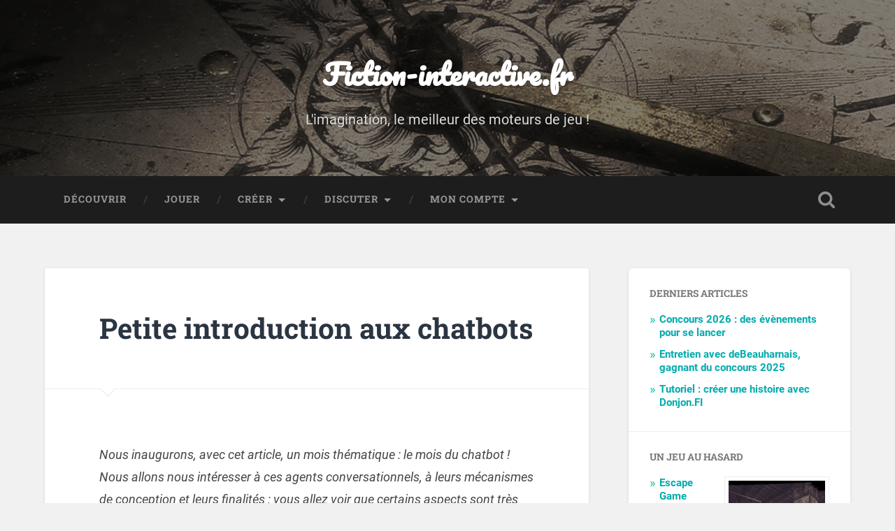

--- FILE ---
content_type: text/html; charset=UTF-8
request_url: https://www.fiction-interactive.fr/petite-introduction-aux-chatbots/
body_size: 28354
content:
<!DOCTYPE html>

<html lang="fr-FR">

	<head>

		<meta charset="UTF-8">
		<meta name="viewport" content="width=device-width, initial-scale=1.0, maximum-scale=1.0, user-scalable=no" >
		<meta name="fediverse:creator" content="@ifiction@ludosphere.fr">

		<title>Petite introduction aux chatbots &#8211; Fiction-interactive.fr</title>
<meta name='robots' content='max-image-preview:large' />
<link rel='dns-prefetch' href='//www.fiction-interactive.fr' />
<link rel="alternate" type="application/rss+xml" title="Fiction-interactive.fr &raquo; Flux" href="https://www.fiction-interactive.fr/feed/" />
<link rel="alternate" type="application/rss+xml" title="Fiction-interactive.fr &raquo; Flux des commentaires" href="https://www.fiction-interactive.fr/comments/feed/" />
<link rel="alternate" type="application/rss+xml" title="Fiction-interactive.fr &raquo; Petite introduction aux chatbots Flux des commentaires" href="https://www.fiction-interactive.fr/petite-introduction-aux-chatbots/feed/" />
<link rel="alternate" title="oEmbed (JSON)" type="application/json+oembed" href="https://www.fiction-interactive.fr/wp-json/oembed/1.0/embed?url=https%3A%2F%2Fwww.fiction-interactive.fr%2Fpetite-introduction-aux-chatbots%2F" />
<link rel="alternate" title="oEmbed (XML)" type="text/xml+oembed" href="https://www.fiction-interactive.fr/wp-json/oembed/1.0/embed?url=https%3A%2F%2Fwww.fiction-interactive.fr%2Fpetite-introduction-aux-chatbots%2F&#038;format=xml" />
<style id='wp-img-auto-sizes-contain-inline-css' type='text/css'>
img:is([sizes=auto i],[sizes^="auto," i]){contain-intrinsic-size:3000px 1500px}
/*# sourceURL=wp-img-auto-sizes-contain-inline-css */
</style>
<style id='wp-emoji-styles-inline-css' type='text/css'>

	img.wp-smiley, img.emoji {
		display: inline !important;
		border: none !important;
		box-shadow: none !important;
		height: 1em !important;
		width: 1em !important;
		margin: 0 0.07em !important;
		vertical-align: -0.1em !important;
		background: none !important;
		padding: 0 !important;
	}
/*# sourceURL=wp-emoji-styles-inline-css */
</style>
<style id='wp-block-library-inline-css' type='text/css'>
:root{--wp-block-synced-color:#7a00df;--wp-block-synced-color--rgb:122,0,223;--wp-bound-block-color:var(--wp-block-synced-color);--wp-editor-canvas-background:#ddd;--wp-admin-theme-color:#007cba;--wp-admin-theme-color--rgb:0,124,186;--wp-admin-theme-color-darker-10:#006ba1;--wp-admin-theme-color-darker-10--rgb:0,107,160.5;--wp-admin-theme-color-darker-20:#005a87;--wp-admin-theme-color-darker-20--rgb:0,90,135;--wp-admin-border-width-focus:2px}@media (min-resolution:192dpi){:root{--wp-admin-border-width-focus:1.5px}}.wp-element-button{cursor:pointer}:root .has-very-light-gray-background-color{background-color:#eee}:root .has-very-dark-gray-background-color{background-color:#313131}:root .has-very-light-gray-color{color:#eee}:root .has-very-dark-gray-color{color:#313131}:root .has-vivid-green-cyan-to-vivid-cyan-blue-gradient-background{background:linear-gradient(135deg,#00d084,#0693e3)}:root .has-purple-crush-gradient-background{background:linear-gradient(135deg,#34e2e4,#4721fb 50%,#ab1dfe)}:root .has-hazy-dawn-gradient-background{background:linear-gradient(135deg,#faaca8,#dad0ec)}:root .has-subdued-olive-gradient-background{background:linear-gradient(135deg,#fafae1,#67a671)}:root .has-atomic-cream-gradient-background{background:linear-gradient(135deg,#fdd79a,#004a59)}:root .has-nightshade-gradient-background{background:linear-gradient(135deg,#330968,#31cdcf)}:root .has-midnight-gradient-background{background:linear-gradient(135deg,#020381,#2874fc)}:root{--wp--preset--font-size--normal:16px;--wp--preset--font-size--huge:42px}.has-regular-font-size{font-size:1em}.has-larger-font-size{font-size:2.625em}.has-normal-font-size{font-size:var(--wp--preset--font-size--normal)}.has-huge-font-size{font-size:var(--wp--preset--font-size--huge)}.has-text-align-center{text-align:center}.has-text-align-left{text-align:left}.has-text-align-right{text-align:right}.has-fit-text{white-space:nowrap!important}#end-resizable-editor-section{display:none}.aligncenter{clear:both}.items-justified-left{justify-content:flex-start}.items-justified-center{justify-content:center}.items-justified-right{justify-content:flex-end}.items-justified-space-between{justify-content:space-between}.screen-reader-text{border:0;clip-path:inset(50%);height:1px;margin:-1px;overflow:hidden;padding:0;position:absolute;width:1px;word-wrap:normal!important}.screen-reader-text:focus{background-color:#ddd;clip-path:none;color:#444;display:block;font-size:1em;height:auto;left:5px;line-height:normal;padding:15px 23px 14px;text-decoration:none;top:5px;width:auto;z-index:100000}html :where(.has-border-color){border-style:solid}html :where([style*=border-top-color]){border-top-style:solid}html :where([style*=border-right-color]){border-right-style:solid}html :where([style*=border-bottom-color]){border-bottom-style:solid}html :where([style*=border-left-color]){border-left-style:solid}html :where([style*=border-width]){border-style:solid}html :where([style*=border-top-width]){border-top-style:solid}html :where([style*=border-right-width]){border-right-style:solid}html :where([style*=border-bottom-width]){border-bottom-style:solid}html :where([style*=border-left-width]){border-left-style:solid}html :where(img[class*=wp-image-]){height:auto;max-width:100%}:where(figure){margin:0 0 1em}html :where(.is-position-sticky){--wp-admin--admin-bar--position-offset:var(--wp-admin--admin-bar--height,0px)}@media screen and (max-width:600px){html :where(.is-position-sticky){--wp-admin--admin-bar--position-offset:0px}}

/*# sourceURL=wp-block-library-inline-css */
</style><style id='wp-block-categories-inline-css' type='text/css'>
.wp-block-categories{box-sizing:border-box}.wp-block-categories.alignleft{margin-right:2em}.wp-block-categories.alignright{margin-left:2em}.wp-block-categories.wp-block-categories-dropdown.aligncenter{text-align:center}.wp-block-categories .wp-block-categories__label{display:block;width:100%}
/*# sourceURL=https://www.fiction-interactive.fr/wp-includes/blocks/categories/style.min.css */
</style>
<style id='wp-block-heading-inline-css' type='text/css'>
h1:where(.wp-block-heading).has-background,h2:where(.wp-block-heading).has-background,h3:where(.wp-block-heading).has-background,h4:where(.wp-block-heading).has-background,h5:where(.wp-block-heading).has-background,h6:where(.wp-block-heading).has-background{padding:1.25em 2.375em}h1.has-text-align-left[style*=writing-mode]:where([style*=vertical-lr]),h1.has-text-align-right[style*=writing-mode]:where([style*=vertical-rl]),h2.has-text-align-left[style*=writing-mode]:where([style*=vertical-lr]),h2.has-text-align-right[style*=writing-mode]:where([style*=vertical-rl]),h3.has-text-align-left[style*=writing-mode]:where([style*=vertical-lr]),h3.has-text-align-right[style*=writing-mode]:where([style*=vertical-rl]),h4.has-text-align-left[style*=writing-mode]:where([style*=vertical-lr]),h4.has-text-align-right[style*=writing-mode]:where([style*=vertical-rl]),h5.has-text-align-left[style*=writing-mode]:where([style*=vertical-lr]),h5.has-text-align-right[style*=writing-mode]:where([style*=vertical-rl]),h6.has-text-align-left[style*=writing-mode]:where([style*=vertical-lr]),h6.has-text-align-right[style*=writing-mode]:where([style*=vertical-rl]){rotate:180deg}
/*# sourceURL=https://www.fiction-interactive.fr/wp-includes/blocks/heading/style.min.css */
</style>
<style id='wp-block-image-inline-css' type='text/css'>
.wp-block-image>a,.wp-block-image>figure>a{display:inline-block}.wp-block-image img{box-sizing:border-box;height:auto;max-width:100%;vertical-align:bottom}@media not (prefers-reduced-motion){.wp-block-image img.hide{visibility:hidden}.wp-block-image img.show{animation:show-content-image .4s}}.wp-block-image[style*=border-radius] img,.wp-block-image[style*=border-radius]>a{border-radius:inherit}.wp-block-image.has-custom-border img{box-sizing:border-box}.wp-block-image.aligncenter{text-align:center}.wp-block-image.alignfull>a,.wp-block-image.alignwide>a{width:100%}.wp-block-image.alignfull img,.wp-block-image.alignwide img{height:auto;width:100%}.wp-block-image .aligncenter,.wp-block-image .alignleft,.wp-block-image .alignright,.wp-block-image.aligncenter,.wp-block-image.alignleft,.wp-block-image.alignright{display:table}.wp-block-image .aligncenter>figcaption,.wp-block-image .alignleft>figcaption,.wp-block-image .alignright>figcaption,.wp-block-image.aligncenter>figcaption,.wp-block-image.alignleft>figcaption,.wp-block-image.alignright>figcaption{caption-side:bottom;display:table-caption}.wp-block-image .alignleft{float:left;margin:.5em 1em .5em 0}.wp-block-image .alignright{float:right;margin:.5em 0 .5em 1em}.wp-block-image .aligncenter{margin-left:auto;margin-right:auto}.wp-block-image :where(figcaption){margin-bottom:1em;margin-top:.5em}.wp-block-image.is-style-circle-mask img{border-radius:9999px}@supports ((-webkit-mask-image:none) or (mask-image:none)) or (-webkit-mask-image:none){.wp-block-image.is-style-circle-mask img{border-radius:0;-webkit-mask-image:url('data:image/svg+xml;utf8,<svg viewBox="0 0 100 100" xmlns="http://www.w3.org/2000/svg"><circle cx="50" cy="50" r="50"/></svg>');mask-image:url('data:image/svg+xml;utf8,<svg viewBox="0 0 100 100" xmlns="http://www.w3.org/2000/svg"><circle cx="50" cy="50" r="50"/></svg>');mask-mode:alpha;-webkit-mask-position:center;mask-position:center;-webkit-mask-repeat:no-repeat;mask-repeat:no-repeat;-webkit-mask-size:contain;mask-size:contain}}:root :where(.wp-block-image.is-style-rounded img,.wp-block-image .is-style-rounded img){border-radius:9999px}.wp-block-image figure{margin:0}.wp-lightbox-container{display:flex;flex-direction:column;position:relative}.wp-lightbox-container img{cursor:zoom-in}.wp-lightbox-container img:hover+button{opacity:1}.wp-lightbox-container button{align-items:center;backdrop-filter:blur(16px) saturate(180%);background-color:#5a5a5a40;border:none;border-radius:4px;cursor:zoom-in;display:flex;height:20px;justify-content:center;opacity:0;padding:0;position:absolute;right:16px;text-align:center;top:16px;width:20px;z-index:100}@media not (prefers-reduced-motion){.wp-lightbox-container button{transition:opacity .2s ease}}.wp-lightbox-container button:focus-visible{outline:3px auto #5a5a5a40;outline:3px auto -webkit-focus-ring-color;outline-offset:3px}.wp-lightbox-container button:hover{cursor:pointer;opacity:1}.wp-lightbox-container button:focus{opacity:1}.wp-lightbox-container button:focus,.wp-lightbox-container button:hover,.wp-lightbox-container button:not(:hover):not(:active):not(.has-background){background-color:#5a5a5a40;border:none}.wp-lightbox-overlay{box-sizing:border-box;cursor:zoom-out;height:100vh;left:0;overflow:hidden;position:fixed;top:0;visibility:hidden;width:100%;z-index:100000}.wp-lightbox-overlay .close-button{align-items:center;cursor:pointer;display:flex;justify-content:center;min-height:40px;min-width:40px;padding:0;position:absolute;right:calc(env(safe-area-inset-right) + 16px);top:calc(env(safe-area-inset-top) + 16px);z-index:5000000}.wp-lightbox-overlay .close-button:focus,.wp-lightbox-overlay .close-button:hover,.wp-lightbox-overlay .close-button:not(:hover):not(:active):not(.has-background){background:none;border:none}.wp-lightbox-overlay .lightbox-image-container{height:var(--wp--lightbox-container-height);left:50%;overflow:hidden;position:absolute;top:50%;transform:translate(-50%,-50%);transform-origin:top left;width:var(--wp--lightbox-container-width);z-index:9999999999}.wp-lightbox-overlay .wp-block-image{align-items:center;box-sizing:border-box;display:flex;height:100%;justify-content:center;margin:0;position:relative;transform-origin:0 0;width:100%;z-index:3000000}.wp-lightbox-overlay .wp-block-image img{height:var(--wp--lightbox-image-height);min-height:var(--wp--lightbox-image-height);min-width:var(--wp--lightbox-image-width);width:var(--wp--lightbox-image-width)}.wp-lightbox-overlay .wp-block-image figcaption{display:none}.wp-lightbox-overlay button{background:none;border:none}.wp-lightbox-overlay .scrim{background-color:#fff;height:100%;opacity:.9;position:absolute;width:100%;z-index:2000000}.wp-lightbox-overlay.active{visibility:visible}@media not (prefers-reduced-motion){.wp-lightbox-overlay.active{animation:turn-on-visibility .25s both}.wp-lightbox-overlay.active img{animation:turn-on-visibility .35s both}.wp-lightbox-overlay.show-closing-animation:not(.active){animation:turn-off-visibility .35s both}.wp-lightbox-overlay.show-closing-animation:not(.active) img{animation:turn-off-visibility .25s both}.wp-lightbox-overlay.zoom.active{animation:none;opacity:1;visibility:visible}.wp-lightbox-overlay.zoom.active .lightbox-image-container{animation:lightbox-zoom-in .4s}.wp-lightbox-overlay.zoom.active .lightbox-image-container img{animation:none}.wp-lightbox-overlay.zoom.active .scrim{animation:turn-on-visibility .4s forwards}.wp-lightbox-overlay.zoom.show-closing-animation:not(.active){animation:none}.wp-lightbox-overlay.zoom.show-closing-animation:not(.active) .lightbox-image-container{animation:lightbox-zoom-out .4s}.wp-lightbox-overlay.zoom.show-closing-animation:not(.active) .lightbox-image-container img{animation:none}.wp-lightbox-overlay.zoom.show-closing-animation:not(.active) .scrim{animation:turn-off-visibility .4s forwards}}@keyframes show-content-image{0%{visibility:hidden}99%{visibility:hidden}to{visibility:visible}}@keyframes turn-on-visibility{0%{opacity:0}to{opacity:1}}@keyframes turn-off-visibility{0%{opacity:1;visibility:visible}99%{opacity:0;visibility:visible}to{opacity:0;visibility:hidden}}@keyframes lightbox-zoom-in{0%{transform:translate(calc((-100vw + var(--wp--lightbox-scrollbar-width))/2 + var(--wp--lightbox-initial-left-position)),calc(-50vh + var(--wp--lightbox-initial-top-position))) scale(var(--wp--lightbox-scale))}to{transform:translate(-50%,-50%) scale(1)}}@keyframes lightbox-zoom-out{0%{transform:translate(-50%,-50%) scale(1);visibility:visible}99%{visibility:visible}to{transform:translate(calc((-100vw + var(--wp--lightbox-scrollbar-width))/2 + var(--wp--lightbox-initial-left-position)),calc(-50vh + var(--wp--lightbox-initial-top-position))) scale(var(--wp--lightbox-scale));visibility:hidden}}
/*# sourceURL=https://www.fiction-interactive.fr/wp-includes/blocks/image/style.min.css */
</style>
<style id='wp-block-latest-posts-inline-css' type='text/css'>
.wp-block-latest-posts{box-sizing:border-box}.wp-block-latest-posts.alignleft{margin-right:2em}.wp-block-latest-posts.alignright{margin-left:2em}.wp-block-latest-posts.wp-block-latest-posts__list{list-style:none}.wp-block-latest-posts.wp-block-latest-posts__list li{clear:both;overflow-wrap:break-word}.wp-block-latest-posts.is-grid{display:flex;flex-wrap:wrap}.wp-block-latest-posts.is-grid li{margin:0 1.25em 1.25em 0;width:100%}@media (min-width:600px){.wp-block-latest-posts.columns-2 li{width:calc(50% - .625em)}.wp-block-latest-posts.columns-2 li:nth-child(2n){margin-right:0}.wp-block-latest-posts.columns-3 li{width:calc(33.33333% - .83333em)}.wp-block-latest-posts.columns-3 li:nth-child(3n){margin-right:0}.wp-block-latest-posts.columns-4 li{width:calc(25% - .9375em)}.wp-block-latest-posts.columns-4 li:nth-child(4n){margin-right:0}.wp-block-latest-posts.columns-5 li{width:calc(20% - 1em)}.wp-block-latest-posts.columns-5 li:nth-child(5n){margin-right:0}.wp-block-latest-posts.columns-6 li{width:calc(16.66667% - 1.04167em)}.wp-block-latest-posts.columns-6 li:nth-child(6n){margin-right:0}}:root :where(.wp-block-latest-posts.is-grid){padding:0}:root :where(.wp-block-latest-posts.wp-block-latest-posts__list){padding-left:0}.wp-block-latest-posts__post-author,.wp-block-latest-posts__post-date{display:block;font-size:.8125em}.wp-block-latest-posts__post-excerpt,.wp-block-latest-posts__post-full-content{margin-bottom:1em;margin-top:.5em}.wp-block-latest-posts__featured-image a{display:inline-block}.wp-block-latest-posts__featured-image img{height:auto;max-width:100%;width:auto}.wp-block-latest-posts__featured-image.alignleft{float:left;margin-right:1em}.wp-block-latest-posts__featured-image.alignright{float:right;margin-left:1em}.wp-block-latest-posts__featured-image.aligncenter{margin-bottom:1em;text-align:center}
/*# sourceURL=https://www.fiction-interactive.fr/wp-includes/blocks/latest-posts/style.min.css */
</style>
<style id='wp-block-list-inline-css' type='text/css'>
ol,ul{box-sizing:border-box}:root :where(.wp-block-list.has-background){padding:1.25em 2.375em}
/*# sourceURL=https://www.fiction-interactive.fr/wp-includes/blocks/list/style.min.css */
</style>
<style id='wp-block-tag-cloud-inline-css' type='text/css'>
.wp-block-tag-cloud{box-sizing:border-box}.wp-block-tag-cloud.aligncenter{justify-content:center;text-align:center}.wp-block-tag-cloud a{display:inline-block;margin-right:5px}.wp-block-tag-cloud span{display:inline-block;margin-left:5px;text-decoration:none}:root :where(.wp-block-tag-cloud.is-style-outline){display:flex;flex-wrap:wrap;gap:1ch}:root :where(.wp-block-tag-cloud.is-style-outline a){border:1px solid;font-size:unset!important;margin-right:0;padding:1ch 2ch;text-decoration:none!important}
/*# sourceURL=https://www.fiction-interactive.fr/wp-includes/blocks/tag-cloud/style.min.css */
</style>
<style id='wp-block-paragraph-inline-css' type='text/css'>
.is-small-text{font-size:.875em}.is-regular-text{font-size:1em}.is-large-text{font-size:2.25em}.is-larger-text{font-size:3em}.has-drop-cap:not(:focus):first-letter{float:left;font-size:8.4em;font-style:normal;font-weight:100;line-height:.68;margin:.05em .1em 0 0;text-transform:uppercase}body.rtl .has-drop-cap:not(:focus):first-letter{float:none;margin-left:.1em}p.has-drop-cap.has-background{overflow:hidden}:root :where(p.has-background){padding:1.25em 2.375em}:where(p.has-text-color:not(.has-link-color)) a{color:inherit}p.has-text-align-left[style*="writing-mode:vertical-lr"],p.has-text-align-right[style*="writing-mode:vertical-rl"]{rotate:180deg}
/*# sourceURL=https://www.fiction-interactive.fr/wp-includes/blocks/paragraph/style.min.css */
</style>
<style id='global-styles-inline-css' type='text/css'>
:root{--wp--preset--aspect-ratio--square: 1;--wp--preset--aspect-ratio--4-3: 4/3;--wp--preset--aspect-ratio--3-4: 3/4;--wp--preset--aspect-ratio--3-2: 3/2;--wp--preset--aspect-ratio--2-3: 2/3;--wp--preset--aspect-ratio--16-9: 16/9;--wp--preset--aspect-ratio--9-16: 9/16;--wp--preset--color--black: #222;--wp--preset--color--cyan-bluish-gray: #abb8c3;--wp--preset--color--white: #fff;--wp--preset--color--pale-pink: #f78da7;--wp--preset--color--vivid-red: #cf2e2e;--wp--preset--color--luminous-vivid-orange: #ff6900;--wp--preset--color--luminous-vivid-amber: #fcb900;--wp--preset--color--light-green-cyan: #7bdcb5;--wp--preset--color--vivid-green-cyan: #00d084;--wp--preset--color--pale-cyan-blue: #8ed1fc;--wp--preset--color--vivid-cyan-blue: #0693e3;--wp--preset--color--vivid-purple: #9b51e0;--wp--preset--color--accent: #13C4A5;--wp--preset--color--dark-gray: #444;--wp--preset--color--medium-gray: #666;--wp--preset--color--light-gray: #888;--wp--preset--gradient--vivid-cyan-blue-to-vivid-purple: linear-gradient(135deg,rgb(6,147,227) 0%,rgb(155,81,224) 100%);--wp--preset--gradient--light-green-cyan-to-vivid-green-cyan: linear-gradient(135deg,rgb(122,220,180) 0%,rgb(0,208,130) 100%);--wp--preset--gradient--luminous-vivid-amber-to-luminous-vivid-orange: linear-gradient(135deg,rgb(252,185,0) 0%,rgb(255,105,0) 100%);--wp--preset--gradient--luminous-vivid-orange-to-vivid-red: linear-gradient(135deg,rgb(255,105,0) 0%,rgb(207,46,46) 100%);--wp--preset--gradient--very-light-gray-to-cyan-bluish-gray: linear-gradient(135deg,rgb(238,238,238) 0%,rgb(169,184,195) 100%);--wp--preset--gradient--cool-to-warm-spectrum: linear-gradient(135deg,rgb(74,234,220) 0%,rgb(151,120,209) 20%,rgb(207,42,186) 40%,rgb(238,44,130) 60%,rgb(251,105,98) 80%,rgb(254,248,76) 100%);--wp--preset--gradient--blush-light-purple: linear-gradient(135deg,rgb(255,206,236) 0%,rgb(152,150,240) 100%);--wp--preset--gradient--blush-bordeaux: linear-gradient(135deg,rgb(254,205,165) 0%,rgb(254,45,45) 50%,rgb(107,0,62) 100%);--wp--preset--gradient--luminous-dusk: linear-gradient(135deg,rgb(255,203,112) 0%,rgb(199,81,192) 50%,rgb(65,88,208) 100%);--wp--preset--gradient--pale-ocean: linear-gradient(135deg,rgb(255,245,203) 0%,rgb(182,227,212) 50%,rgb(51,167,181) 100%);--wp--preset--gradient--electric-grass: linear-gradient(135deg,rgb(202,248,128) 0%,rgb(113,206,126) 100%);--wp--preset--gradient--midnight: linear-gradient(135deg,rgb(2,3,129) 0%,rgb(40,116,252) 100%);--wp--preset--font-size--small: 16px;--wp--preset--font-size--medium: 20px;--wp--preset--font-size--large: 24px;--wp--preset--font-size--x-large: 42px;--wp--preset--font-size--regular: 18px;--wp--preset--font-size--larger: 32px;--wp--preset--spacing--20: 0.44rem;--wp--preset--spacing--30: 0.67rem;--wp--preset--spacing--40: 1rem;--wp--preset--spacing--50: 1.5rem;--wp--preset--spacing--60: 2.25rem;--wp--preset--spacing--70: 3.38rem;--wp--preset--spacing--80: 5.06rem;--wp--preset--shadow--natural: 6px 6px 9px rgba(0, 0, 0, 0.2);--wp--preset--shadow--deep: 12px 12px 50px rgba(0, 0, 0, 0.4);--wp--preset--shadow--sharp: 6px 6px 0px rgba(0, 0, 0, 0.2);--wp--preset--shadow--outlined: 6px 6px 0px -3px rgb(255, 255, 255), 6px 6px rgb(0, 0, 0);--wp--preset--shadow--crisp: 6px 6px 0px rgb(0, 0, 0);}:where(.is-layout-flex){gap: 0.5em;}:where(.is-layout-grid){gap: 0.5em;}body .is-layout-flex{display: flex;}.is-layout-flex{flex-wrap: wrap;align-items: center;}.is-layout-flex > :is(*, div){margin: 0;}body .is-layout-grid{display: grid;}.is-layout-grid > :is(*, div){margin: 0;}:where(.wp-block-columns.is-layout-flex){gap: 2em;}:where(.wp-block-columns.is-layout-grid){gap: 2em;}:where(.wp-block-post-template.is-layout-flex){gap: 1.25em;}:where(.wp-block-post-template.is-layout-grid){gap: 1.25em;}.has-black-color{color: var(--wp--preset--color--black) !important;}.has-cyan-bluish-gray-color{color: var(--wp--preset--color--cyan-bluish-gray) !important;}.has-white-color{color: var(--wp--preset--color--white) !important;}.has-pale-pink-color{color: var(--wp--preset--color--pale-pink) !important;}.has-vivid-red-color{color: var(--wp--preset--color--vivid-red) !important;}.has-luminous-vivid-orange-color{color: var(--wp--preset--color--luminous-vivid-orange) !important;}.has-luminous-vivid-amber-color{color: var(--wp--preset--color--luminous-vivid-amber) !important;}.has-light-green-cyan-color{color: var(--wp--preset--color--light-green-cyan) !important;}.has-vivid-green-cyan-color{color: var(--wp--preset--color--vivid-green-cyan) !important;}.has-pale-cyan-blue-color{color: var(--wp--preset--color--pale-cyan-blue) !important;}.has-vivid-cyan-blue-color{color: var(--wp--preset--color--vivid-cyan-blue) !important;}.has-vivid-purple-color{color: var(--wp--preset--color--vivid-purple) !important;}.has-black-background-color{background-color: var(--wp--preset--color--black) !important;}.has-cyan-bluish-gray-background-color{background-color: var(--wp--preset--color--cyan-bluish-gray) !important;}.has-white-background-color{background-color: var(--wp--preset--color--white) !important;}.has-pale-pink-background-color{background-color: var(--wp--preset--color--pale-pink) !important;}.has-vivid-red-background-color{background-color: var(--wp--preset--color--vivid-red) !important;}.has-luminous-vivid-orange-background-color{background-color: var(--wp--preset--color--luminous-vivid-orange) !important;}.has-luminous-vivid-amber-background-color{background-color: var(--wp--preset--color--luminous-vivid-amber) !important;}.has-light-green-cyan-background-color{background-color: var(--wp--preset--color--light-green-cyan) !important;}.has-vivid-green-cyan-background-color{background-color: var(--wp--preset--color--vivid-green-cyan) !important;}.has-pale-cyan-blue-background-color{background-color: var(--wp--preset--color--pale-cyan-blue) !important;}.has-vivid-cyan-blue-background-color{background-color: var(--wp--preset--color--vivid-cyan-blue) !important;}.has-vivid-purple-background-color{background-color: var(--wp--preset--color--vivid-purple) !important;}.has-black-border-color{border-color: var(--wp--preset--color--black) !important;}.has-cyan-bluish-gray-border-color{border-color: var(--wp--preset--color--cyan-bluish-gray) !important;}.has-white-border-color{border-color: var(--wp--preset--color--white) !important;}.has-pale-pink-border-color{border-color: var(--wp--preset--color--pale-pink) !important;}.has-vivid-red-border-color{border-color: var(--wp--preset--color--vivid-red) !important;}.has-luminous-vivid-orange-border-color{border-color: var(--wp--preset--color--luminous-vivid-orange) !important;}.has-luminous-vivid-amber-border-color{border-color: var(--wp--preset--color--luminous-vivid-amber) !important;}.has-light-green-cyan-border-color{border-color: var(--wp--preset--color--light-green-cyan) !important;}.has-vivid-green-cyan-border-color{border-color: var(--wp--preset--color--vivid-green-cyan) !important;}.has-pale-cyan-blue-border-color{border-color: var(--wp--preset--color--pale-cyan-blue) !important;}.has-vivid-cyan-blue-border-color{border-color: var(--wp--preset--color--vivid-cyan-blue) !important;}.has-vivid-purple-border-color{border-color: var(--wp--preset--color--vivid-purple) !important;}.has-vivid-cyan-blue-to-vivid-purple-gradient-background{background: var(--wp--preset--gradient--vivid-cyan-blue-to-vivid-purple) !important;}.has-light-green-cyan-to-vivid-green-cyan-gradient-background{background: var(--wp--preset--gradient--light-green-cyan-to-vivid-green-cyan) !important;}.has-luminous-vivid-amber-to-luminous-vivid-orange-gradient-background{background: var(--wp--preset--gradient--luminous-vivid-amber-to-luminous-vivid-orange) !important;}.has-luminous-vivid-orange-to-vivid-red-gradient-background{background: var(--wp--preset--gradient--luminous-vivid-orange-to-vivid-red) !important;}.has-very-light-gray-to-cyan-bluish-gray-gradient-background{background: var(--wp--preset--gradient--very-light-gray-to-cyan-bluish-gray) !important;}.has-cool-to-warm-spectrum-gradient-background{background: var(--wp--preset--gradient--cool-to-warm-spectrum) !important;}.has-blush-light-purple-gradient-background{background: var(--wp--preset--gradient--blush-light-purple) !important;}.has-blush-bordeaux-gradient-background{background: var(--wp--preset--gradient--blush-bordeaux) !important;}.has-luminous-dusk-gradient-background{background: var(--wp--preset--gradient--luminous-dusk) !important;}.has-pale-ocean-gradient-background{background: var(--wp--preset--gradient--pale-ocean) !important;}.has-electric-grass-gradient-background{background: var(--wp--preset--gradient--electric-grass) !important;}.has-midnight-gradient-background{background: var(--wp--preset--gradient--midnight) !important;}.has-small-font-size{font-size: var(--wp--preset--font-size--small) !important;}.has-medium-font-size{font-size: var(--wp--preset--font-size--medium) !important;}.has-large-font-size{font-size: var(--wp--preset--font-size--large) !important;}.has-x-large-font-size{font-size: var(--wp--preset--font-size--x-large) !important;}
/*# sourceURL=global-styles-inline-css */
</style>

<style id='classic-theme-styles-inline-css' type='text/css'>
/*! This file is auto-generated */
.wp-block-button__link{color:#fff;background-color:#32373c;border-radius:9999px;box-shadow:none;text-decoration:none;padding:calc(.667em + 2px) calc(1.333em + 2px);font-size:1.125em}.wp-block-file__button{background:#32373c;color:#fff;text-decoration:none}
/*# sourceURL=/wp-includes/css/classic-themes.min.css */
</style>
<link rel='stylesheet' id='COMMENTING_BLOCK-css' href='https://www.fiction-interactive.fr/wp-content/plugins/commenting-feature/admin/assets/js/dist/styles/dashboardeditorStyle.build.min.css?ver=5.1' type='text/css' media='all' />
<link rel='stylesheet' id='contact-form-7-css' href='https://www.fiction-interactive.fr/wp-content/plugins/contact-form-7/includes/css/styles.css?ver=6.1.4' type='text/css' media='all' />
<link rel='stylesheet' id='ultimate-post-list-public-style-css' href='https://www.fiction-interactive.fr/wp-content/plugins/ultimate-post-list/public/css/ultimate-post-list-public.css?ver=5.2.7.1' type='text/css' media='all' />
<link rel='stylesheet' id='baskerville_googleFonts-css' href='https://www.fiction-interactive.fr/wp-content/themes/baskerville/assets/css/fonts.css?ver=6.9' type='text/css' media='all' />
<link rel='stylesheet' id='baskerville_style-css' href='https://www.fiction-interactive.fr/wp-content/themes/baskerville/style.css?ver=2.3.1' type='text/css' media='all' />
<link rel='stylesheet' id='child-style-css' href='https://www.fiction-interactive.fr/wp-content/themes/baskerville-child/style.css?ver=1.0.0' type='text/css' media='all' />
<link rel='stylesheet' id='arpw-style-css' href='https://www.fiction-interactive.fr/wp-content/plugins/advanced-random-posts-widget/assets/css/arpw-frontend.css?ver=6.9' type='text/css' media='all' />
<script type="text/javascript" src="https://www.fiction-interactive.fr/wp-includes/js/jquery/jquery.min.js?ver=3.7.1" id="jquery-core-js"></script>
<script type="text/javascript" src="https://www.fiction-interactive.fr/wp-includes/js/jquery/jquery-migrate.min.js?ver=3.4.1" id="jquery-migrate-js"></script>
<script type="text/javascript" id="ultimate-post-list-js-extra">
/* <![CDATA[ */
var upl_vars = {"upl_nonce":"93c4779aef","ajaxurl":"https://www.fiction-interactive.fr/wp-admin/admin-ajax.php"};
//# sourceURL=ultimate-post-list-js-extra
/* ]]> */
</script>
<script type="text/javascript" src="https://www.fiction-interactive.fr/wp-content/plugins/ultimate-post-list/public/js/ultimate-post-list-public.min.js?ver=5.2.7.1" id="ultimate-post-list-js"></script>
<script type="text/javascript" src="https://www.fiction-interactive.fr/wp-includes/js/imagesloaded.min.js?ver=5.0.0" id="imagesloaded-js"></script>
<script type="text/javascript" src="https://www.fiction-interactive.fr/wp-includes/js/masonry.min.js?ver=4.2.2" id="masonry-js"></script>
<script type="text/javascript" src="https://www.fiction-interactive.fr/wp-content/themes/baskerville/assets/js/jquery.flexslider-min.js?ver=2.7.2" id="baskerville_flexslider-js"></script>
<script type="text/javascript" src="https://www.fiction-interactive.fr/wp-content/themes/baskerville/assets/js/global.js?ver=2.3.1" id="baskerville_global-js"></script>
<link rel="https://api.w.org/" href="https://www.fiction-interactive.fr/wp-json/" /><link rel="alternate" title="JSON" type="application/json" href="https://www.fiction-interactive.fr/wp-json/wp/v2/posts/2498" /><link rel="EditURI" type="application/rsd+xml" title="RSD" href="https://www.fiction-interactive.fr/xmlrpc.php?rsd" />
<meta name="generator" content="WordPress 6.9" />
<link rel="canonical" href="https://www.fiction-interactive.fr/petite-introduction-aux-chatbots/" />
<link rel='shortlink' href='https://www.fiction-interactive.fr/?p=2498' />

	<script type="text/javascript">var ajaxurl = 'https://www.fiction-interactive.fr/wp-admin/admin-ajax.php';</script>

<link rel="icon" href="https://www.fiction-interactive.fr/wp-content/uploads/2024/02/avatar-fiction-interactive-fr-50x50.jpg" sizes="32x32" />
<link rel="icon" href="https://www.fiction-interactive.fr/wp-content/uploads/2024/02/avatar-fiction-interactive-fr-300x300.jpg" sizes="192x192" />
<link rel="apple-touch-icon" href="https://www.fiction-interactive.fr/wp-content/uploads/2024/02/avatar-fiction-interactive-fr-300x300.jpg" />
<meta name="msapplication-TileImage" content="https://www.fiction-interactive.fr/wp-content/uploads/2024/02/avatar-fiction-interactive-fr-300x300.jpg" />
		<style type="text/css" id="wp-custom-css">
			.grille {
	gap: 0.7em;
}

.case {
	padding: 0.8em 0;
	background: #F0FFFF;
background: radial-gradient(circle,rgba(240, 255, 255, 1) 0%, rgba(215, 255, 255, 1) 100%);
	border-radius: 6px;
	text-transform: uppercase;
}

p.case {
	margin-bottom: 0;
	font-size: 1.25em
}

.case a {
	color: #019698;
}		</style>
		
	</head>

	<body class="bp-legacy wp-singular post-template-default single single-post postid-2498 single-format-standard wp-theme-baskerville wp-child-theme-baskerville-child no-featured-image single single-post">

		
		<a class="skip-link button" href="#site-content">Skip to the content</a>

		<div class="header section small-padding bg-dark bg-image" style="background-image: url( https://www.fiction-interactive.fr/wp-content/uploads/2017/07/header.jpg );">

			<div class="cover"></div>

			<div class="header-search-block bg-graphite hidden">
				<form role="search"  method="get" class="searchform" action="https://www.fiction-interactive.fr/">
	<label for="search-form-696aac8b08cc8">
		<span class="screen-reader-text">Search for:</span>
		<input type="search" id="search-form-696aac8b08cc8" class="search-field" placeholder="&gt;fouiller le site" value="" name="s" />
	</label>
	<input type="submit" class="searchsubmit" value="Rechercher" />
</form>
			</div><!-- .header-search-block -->

			<div class="header-inner section-inner">

				
					<div class="blog-title">
						<a href="https://www.fiction-interactive.fr" rel="home">Fiction-interactive.fr</a>
					</div>

											<h3 class="blog-description">L&#039;imagination, le meilleur des moteurs de jeu !</h3>
					
				
			</div><!-- .header-inner -->

		</div><!-- .header -->

		<div class="navigation section no-padding bg-dark">

			<div class="navigation-inner section-inner">

				<button class="nav-toggle toggle fleft hidden">

					<div class="bar"></div>
					<div class="bar"></div>
					<div class="bar"></div>

				</button>

				<ul class="main-menu">

					<li id="menu-item-6253" class="menu-item menu-item-type-post_type menu-item-object-page menu-item-6253"><a href="https://www.fiction-interactive.fr/decouvrir/">Découvrir</a></li>
<li id="menu-item-6282" class="menu-item menu-item-type-post_type menu-item-object-page menu-item-6282"><a href="https://www.fiction-interactive.fr/jouer/">Jouer</a></li>
<li id="menu-item-6254" class="menu-item menu-item-type-post_type menu-item-object-page menu-item-has-children has-children menu-item-6254"><a href="https://www.fiction-interactive.fr/creer/">Créer</a>
<ul class="sub-menu">
	<li id="menu-item-6256" class="menu-item menu-item-type-post_type menu-item-object-page menu-item-6256"><a href="https://www.fiction-interactive.fr/creer/par-ou-commencer/">Par où commencer ?</a></li>
	<li id="menu-item-6255" class="menu-item menu-item-type-post_type menu-item-object-page menu-item-6255"><a href="https://www.fiction-interactive.fr/creer/pour-aller-plus-loin/">Pour aller plus loin</a></li>
</ul>
</li>
<li id="menu-item-6279" class="menu-item menu-item-type-post_type menu-item-object-page menu-item-has-children has-children menu-item-6279"><a href="https://www.fiction-interactive.fr/discuter/">Discuter</a>
<ul class="sub-menu">
	<li id="menu-item-6281" class="menu-item menu-item-type-custom menu-item-object-custom menu-item-6281"><a href="https://discord.com/invite/EhmdFsv">Discord</a></li>
	<li id="menu-item-6280" class="menu-item menu-item-type-custom menu-item-object-custom menu-item-6280"><a href="https://forum.fiction-interactive.fr/">Forum</a></li>
</ul>
</li>
<li id="menu-item-6257" class="menu-item menu-item-type-post_type menu-item-object-page menu-item-has-children has-children menu-item-6257"><a href="https://www.fiction-interactive.fr/mon-compte/">Mon compte</a>
<ul class="sub-menu">
	<li id="menu-item-6260" class="bp-menu bp-login-nav menu-item menu-item-type-bp_nav menu-item-object-bp_loggedout_nav menu-item-6260"><a href="https://www.fiction-interactive.fr/wp-login.php?redirect_to=https%3A%2F%2Fwww.fiction-interactive.fr%2Fpetite-introduction-aux-chatbots%2F">Connexion</a></li>
</ul>
</li>

				</ul><!-- .main-menu -->

				<button class="search-toggle toggle fright">
					<span class="screen-reader-text">Toggle search field</span>
				</button>

				<div class="clear"></div>

			</div><!-- .navigation-inner -->

		</div><!-- .navigation -->

		<div class="mobile-navigation section bg-graphite no-padding hidden">

			<ul class="mobile-menu">

				<li class="menu-item menu-item-type-post_type menu-item-object-page menu-item-6253"><a href="https://www.fiction-interactive.fr/decouvrir/">Découvrir</a></li>
<li class="menu-item menu-item-type-post_type menu-item-object-page menu-item-6282"><a href="https://www.fiction-interactive.fr/jouer/">Jouer</a></li>
<li class="menu-item menu-item-type-post_type menu-item-object-page menu-item-has-children has-children menu-item-6254"><a href="https://www.fiction-interactive.fr/creer/">Créer</a>
<ul class="sub-menu">
	<li class="menu-item menu-item-type-post_type menu-item-object-page menu-item-6256"><a href="https://www.fiction-interactive.fr/creer/par-ou-commencer/">Par où commencer ?</a></li>
	<li class="menu-item menu-item-type-post_type menu-item-object-page menu-item-6255"><a href="https://www.fiction-interactive.fr/creer/pour-aller-plus-loin/">Pour aller plus loin</a></li>
</ul>
</li>
<li class="menu-item menu-item-type-post_type menu-item-object-page menu-item-has-children has-children menu-item-6279"><a href="https://www.fiction-interactive.fr/discuter/">Discuter</a>
<ul class="sub-menu">
	<li class="menu-item menu-item-type-custom menu-item-object-custom menu-item-6281"><a href="https://discord.com/invite/EhmdFsv">Discord</a></li>
	<li class="menu-item menu-item-type-custom menu-item-object-custom menu-item-6280"><a href="https://forum.fiction-interactive.fr/">Forum</a></li>
</ul>
</li>
<li class="menu-item menu-item-type-post_type menu-item-object-page menu-item-has-children has-children menu-item-6257"><a href="https://www.fiction-interactive.fr/mon-compte/">Mon compte</a>
<ul class="sub-menu">
	<li class="bp-menu bp-login-nav menu-item menu-item-type-bp_nav menu-item-object-bp_loggedout_nav menu-item-6260"><a href="https://www.fiction-interactive.fr/wp-login.php?redirect_to=https%3A%2F%2Fwww.fiction-interactive.fr%2Fpetite-introduction-aux-chatbots%2F">Connexion</a></li>
</ul>
</li>

			 </ul><!-- .main-menu -->

		</div><!-- .mobile-navigation -->

<div class="wrapper section medium-padding" id="site-content">
										
	<div class="section-inner">
	
		<div class="content fleft">
												        
									
				<div id="post-2498" class="post-2498 post type-post status-publish format-standard hentry category-articles tag-chatbot tag-ia tag-intelligence-artificielle tag-theorie">

									
					<div class="post-header">

												
						    <h1 class="post-title"><a href="https://www.fiction-interactive.fr/petite-introduction-aux-chatbots/" rel="bookmark">Petite introduction aux chatbots</a></h1>

											    
					</div><!-- .post-header -->
					
																			                                    	    
					<div class="post-content">
						
						
<p><em>Nous inaugurons, avec cet article, un mois thématique&nbsp;: le mois du chatbot&nbsp;! Nous allons nous intéresser à ces agents conversationnels, à leurs mécanismes de conception et leurs finalités&nbsp;; vous allez voir que certains aspects sont très proches de la fiction interactive&nbsp;! Nous commençons cette semaine par un article un peu général sur les chatbots, puis on enchaînera avec des articles portant plus spécifiquement sur les liens entre chatbots et fiction interactive. On terminera par des interviews de personnes qui travaillent sur le sujet et nous apporteront des éclairages intéressants sur la question&nbsp;!</em></p>



<div class="wp-block-image"><figure class="aligncenter"><img fetchpriority="high" decoding="async" width="517" height="364" src="https://www.fiction-interactive.fr/wp-content/uploads/2019/10/ELIZA_conversation.jpg" alt="Capture d'écran d'Eliza." class="wp-image-2499" srcset="https://www.fiction-interactive.fr/wp-content/uploads/2019/10/ELIZA_conversation.jpg 517w, https://www.fiction-interactive.fr/wp-content/uploads/2019/10/ELIZA_conversation-300x211.jpg 300w" sizes="(max-width: 517px) 100vw, 517px" /></figure></div>



<p>Qu’est-ce qu’un chatbot&nbsp;? Le nom désigne traditionnellement des agents conversationnels, des programmes créés pour être capables de faire la conversation à un humain de façon convaincante. Et quand on parle de conversation, historiquement, on parle de taper quelque chose au clavier et d’obtenir une réponse écrite&nbsp;; mais on peut également envisager des commandes données à l’oral, et même des réponses  orales (plus ou moins personnalisées, voire originales si on utilise du <em>text-to-speech</em>).</p>



<p>En tous les cas, la méthode d’interaction libre (écrite ou orale) n’a pas vraiment d’importance dans la question des chatbots. La question centrale est plutôt&nbsp;: «&nbsp;comment faire pour générer des réponses cohérentes et appropriées à la conversation&nbsp;?&nbsp;». C’est un problème qui est très difficile et irrésolu dans le cas général. Traditionnellement, la question se pose sous la forme du «&nbsp;jeu d’imitation&nbsp;» proposé par Alan Turing dans un article de 1950, qui a été reformulé en «&nbsp;<a href="https://fr.wikipedia.org/wiki/Test_de_Turing">test de Turing</a>&nbsp;»&nbsp;: si vous communiquez avec quelqu’un via un ordinateur, pouvez-vous déterminer si vous êtes en train de communiquer avec un humain ou avec une machine&nbsp;? Si vous ne savez plus faire la différence, c’est qu’on a résolu la question des chatbots&nbsp;!</p>



<p class="info">La question de savoir générer des réponses appropriées à l’<em>input</em> d’un humain est une question que tous les créateurs de fiction interactive avec analyseur syntaxique connaissent bien&nbsp;! On s’arrache les cheveux à faire en sorte que les réponses aux commandes soient cohérentes et bien prises en charge, à plusieurs niveaux&nbsp;: en faisant des réponses par défaut plus précises ou plus naturelles, en reconnaissant plus de verbes, plus de noms, plus de synonymes, des tournures de phrase plus complexes…<br>C’est la promesse originelle de la fiction interactive à <em>parser</em>&nbsp;: «&nbsp;il vous suffit de dire à l’ordinateur ce que vous voulez faire, et il vous comprendra&nbsp;» — et quand ça marche, c’est un objet d’émerveillement, que ce soit dans les années 80 ou aujourd’hui&nbsp;! Mais soyons honnêtes, ça ne marche pas souvent&nbsp;: les joueurs ont plutôt tendance à se casser la tête sur des barrières qui ne devraient pas être là, mais qui y sont car nos outils, artisanaux, ne prennent en charge que ce à quoi le programmeur a pensé… D’où l’idée de cette série d’articles&nbsp;: que se passe-t-il dans le domaine, plus large, et cousin, des chatbots, et est-ce qu’on peut en tirer de l’inspiration&nbsp;?</p>



<p>Un des chatbots les plus importants historiquement, et l’un des plus connus, est <a href="https://fr.wikipedia.org/wiki/ELIZA">ELIZA</a>, créé en 1966 par Joseph Weizenbaum. Ce chatbot se place dans le contexte d’une psychothérapie&nbsp;: ELIZA est votre psy, et répond à vos questions dans ce contexte. Ce programme fut l’objet d’une sensation médiatique sans précédent à sa sortie, avec plusieurs personnes qui clamèrent alors que ce programme était un véritable psychologue, capable d’avoir des conversations extraordinaires&nbsp;; si ma mémoire est bonne, des extraits de conversation (choisis, bien entendu) ont même été publiés dans le <em>New York Times</em> à l’époque pour montrer à quel point le programme était performant. Par contre, il est intéressant de noter que son créateur ne l’a jamais présenté comme tel, allant jusqu’à dire quelque chose comme «&nbsp;on s’esbaudit, puis on continue à explorer, puis on comprend les ficelles, puis on dit « j’aurais pu le faire ».&nbsp;».</p>



<p class="info">Si les recettes de cuisine d’ELIZA vous intéressent, le code source a été traduit dans de nombreux langages, dont Inform 6. Pour faire une analyse rapide de pourquoi ce chatbot marche, il y a plusieurs ingrédients&nbsp;: l’établissement d’un contexte particulier (la psychothérapie, où la conversation se concentre sur le patient et où on lui pose des questions), la reconnaissance de certains mots et parfois même leur réemploi au sein de la réponse, et les réponses vagues et passe-partout. On en reparlera, mais ces choses-là sont devenues très classiques dans le domaine du chatbot.</p>



<p>De nos jours, les chatbots sont un peu différents d’ELIZA. Ils ne cherchent pas à passer le test de Turing, et ne sont pas forcément conçus comme un programme déterministe. En effet, la compréhension du langage naturel par les ordinateurs s’est grandement améliorée, grâce à des systèmes basés sur des réseaux neuronaux, des systèmes d’intelligence artificielle entraînés avec du <em>deep learning</em> pour traduire la phrase de l’utilisateur en quelque chose de plus compréhensible. Il y a aussi une grande différence d’échelle par rapport à ELIZA&nbsp;: Siri, Cortana, Alexa et Google Home ont été créés et raffinés par des dizaines voire centaines de programmeurs, et sont capables de faire beaucoup plus de choses.</p>



<h2 class="wp-block-heading">Types de chatbots</h2>



<p>Une question intéressante est aussi celle du champ de connaissances de l’agent conversationnel. Est-ce que l’agent conversationnel sait tout sur tout, comme Watson (le système d’IBM) ou Siri&nbsp;? Ou est-ce qu’il en sait juste assez pour paraître humain (pour passer le test de Turing) quitte à refuser de parler de baseball en disant qu’il préfère le basket&nbsp;? Ou est-ce qu’il n’en saura pas tant que ça, mais sera capable de cacher cette ignorance en paraissant suffisamment naturel&nbsp;?</p>



<p>La réponse à cette question dépend bien entendu du but du chatbot&nbsp;: est-ce un programme qui cherche à berner un humain et lui faire croire qu’il est humain&nbsp;? Est-ce une interface sur le monde et sur le savoir illimité&nbsp;? Est-ce une interface qui permet de guider sur quelques choix bien précis, comme commander un billet de train, et qui répond «&nbsp;je ne suis pas payé pour ça&nbsp;» à toute autre question&nbsp;? Est-ce un personnage, avec ses propres émotions et motivations, voire objectifs, créé notamment pour un jeu vidéo&nbsp;? Quelle est la puissance de calcul que vous avez à disposition&nbsp;? Toutes ces questions sont cruciales, vitales dans la conception du chatbot, et les techniques à utiliser sont très différentes.</p>



<p>Je propose, de façon un peu hasardeuse, une classification des chatbots en trois catégories&nbsp;: compagnons, personnages, ou interfaces.</p>



<ul class="wp-block-list"><li><strong>Assistants</strong>&nbsp;: je rangerais dans cette catégorie tous les chatbots qui sont créés dans le but non pas de faire la conversation à un utilisateur, mais dans le but de donner une information à l’utilisateur. Dans cette catégorie, je rangerais tous les assistants de type Alexa, Siri, Cortana, etc., qui utilisent leur capacité à comprendre les phrases, ainsi que leur accès au savoir d’Internet, pour vous permettre d’éteindre les lumières ou de faire une addition, ou répondre à une question&nbsp;: en clair, pour démultiplier vos possibilités. Mais on peut aussi ranger dans cette catégorie tous les chatbots que vous avez pu voir sur certains sites web, qui sont là pour vous orienter ou vous aider à accomplir une tâche&nbsp;; ils représentent l’évolution des FAQ ou des menus à choix multiples qu’on vous donne au téléphone, mais avec un visage plus sympa et plus accessible.</li><li><strong>Personnages</strong>&nbsp;: ces chatbots sont là pour vous faire la conversation avec un certain point de vue, une certaine personnalité, voire des objectifs. Leur but est essentiellement ludique ou artistique&nbsp;: la conversation est là soit pour se suffire à elle-même («&nbsp;regardez, je suis en train de parler à Shakespeare&nbsp;!&nbsp;»), soit pour faire avancer une histoire (un PNJ de jeu vidéo qui a une quête, ou qu’il faut persuader, par exemple). Typiquement, puisqu’on se place dans un cadre ludique, ces systèmes ne doivent pas forcément être parfaits&nbsp;: on comprendra et pardonnera tout à fait que ce genre de chatbots répondra parfois à côté. Parmi ces systèmes, j’ai envie de parler de ceux d’<a href="https://ifdb.tads.org/search?searchfor=author%3Aemily+short&amp;searchgo=Search+Games">Emily Short</a>, qui a passé une grande partie de sa carrière à développer des personnages et des systèmes pour créer des personnages avec des conversations longues et des émotions complexes&nbsp;: <em>Galatea</em>, mais aussi les systèmes Versu et, plus récemment, le <em>Character Engine</em> (qu’elle vient de quitter après 3 ans dans la boîte). Bien entendu, il y en a d’autres, comme par exemple le jeu <em><a href="https://en.wikipedia.org/wiki/Fa%C3%A7ade_(video_game)">Façade</a></em>, qui a fait des vagues (notamment dans le milieu universitaire) à l’époque de sa sortie&nbsp;; et je ne connais pas bien les jeux vidéo récents, mais je suis prêt à parier qu’il y en a d’autres&nbsp;!</li><li><strong>Compagnons</strong>&nbsp;: une catégorie plutôt hypothétique ici, puisqu&rsquo;il n&rsquo;y a aucun exemple réel, que des fantasmes&nbsp;! Cela désigne un système capable de converser comme un humain, et sans forcément qu’il y ait de but derrière la conversation&nbsp;; on peut également envisager que ce compagnon aura un point de vue situé, une certaine personnalité. Concrètement, pas forcément un système connecté au monde entier (il pourra très bien dire «&nbsp;je ne sais pas, demande à Siri&nbsp;»), mais un système qui fait une conversation plaisante, sans cadre narratif pour cadrer les limitations. Bien entendu, si l’on veut simuler un compagnon, il faudra que le système soit suffisamment avancé, voire passe le test de Turing (d’où le «&nbsp;hypothétique&nbsp;»&nbsp;!). Les questions bien sûr sont aussi «&nbsp;qu’est-ce qu’une personnalité&nbsp;?&nbsp;», «&nbsp;est-ce qu’elle apparaîtra naturellement si je crée un agent conversationnel suffisamment puissant&nbsp;?&nbsp;», «&nbsp;comment est-ce que l’ordinateur choisit sa personnalité&nbsp;?&nbsp;». Ce sont encore une fois des questions à laquelle la science-fiction a tenté de répondre maintes fois&nbsp;; récemment, les films <em>Ex Machina</em> et <em>Her</em> sont ceux qui se rapprochent le plus de notre thématique.</li></ul>



<p class="avertissement">ELIZA, Alexa, Siri, Cortana, Ava (<em>Ex Machina</em>), Samantha (<em>Her</em>)… Il semble y avoir ce stéréotype ancré dans les esprits qu’un assistant conversationnel doit être une femme. (Je ne suis pas <a href="http://www.meetami.ai/why-do-we-make-our-ai-assistants-female/">le premier</a> à <a href="http://theconversation.com/theres-a-reason-siri-alexa-and-ai-are-imagined-as-female-sexism-96430">le remarquer</a>.) Pourquoi&nbsp;? Quelques idées, en vrac&nbsp;: elles sont créées en majorité par des hommes hétérosexuels&nbsp;; les rôles qu’on leur attribue sont ceux d’assistantes, de personnes obéissantes, voire serviles, des rôles attribués en majorité aux femmes dans la société actuelle&nbsp;; la possibilité d’avoir des êtres conscients invoque en filigrane la possibilité de tomber amoureux d’eux, ce qui est traduit dans notre société par «&nbsp;un homme tombe amoureux d’une femme différente&nbsp;»&nbsp;; les hommes n’aiment pas demander de l’aide ou du soutien à d’autres hommes, etc. Je pense que ça a dû être étudié, et la réponse, c’est le patriarcat.</p>



<h2 class="wp-block-heading">Comment gérer l’<em>input</em> du joueur de façon cohérente et intéressante&nbsp;?</h2>



<h3 class="wp-block-heading">Choix multiples</h3>



<p>C&rsquo;est une première possibilité, mais elle casse un peu la promesse du chatbot («&nbsp;un agent conversationnel qui pourrait passer pour un être humain&nbsp;»), et pour tout dire je ne sais pas si on pourrait véritablement appeler ça un chatbot dans le sens historique du terme… C&rsquo;est peut-être un abus de langage, mais ça s&rsquo;utilise parfois comme ça aussi. Concrètement, quand le chatbot pose une question, plusieurs choix sont proposés, et l&rsquo;utilisateur doit en choisir un pour avancer.  Le grand avantage bien sûr pour l&rsquo;auteur, c’est qu’il n’y a pas de surprise, et que la conception du chatbot se «&nbsp;réduit&nbsp;» à une arborescence et un contrôle de variables. Je mets «&nbsp;réduit&nbsp;» entre guillemets, parce que… la conception d’une fiction interactive à choix multiples, c’est vraiment pas simple tout de même&nbsp;!</p>



<p>Parmi certains exemples, on peut parler de <a href="https://www.facebook.com/owlielechatbot/">Owlie le chatbot,</a> un bot sur Facebook conçu par des psychologues et des psychiatres, qui permet aux utilisateurs d’obtenir un soutien psychologique, notamment avec un peu d’écoute et des propositions de techniques pour mieux gérer une situation difficile. Vous avez peut-être aussi déjà croisé des chatbots <a href="https://www.energies.leclerc/souscription?intent=estimation">sur des sites internet</a> qui fonctionnent en tant que pré-support client et permettent de répondre aux questions fréquentes ou vous orienter vers le bon service. Si on prend des exemples de fiction, il y a tout un genre de jeux sur mobile où le jeu simule une interaction avec une personne via SMS ou messages, ce qui rentrerait dans cette catégorie&nbsp;: <em>Lifeline</em>, <em>Somewhere</em>, <em>Bury Me My Love</em>, etc. (C&rsquo;est pour ça que je ne sais pas si on peut parler de chatbot ici&nbsp;!)</p>



<h3 class="wp-block-heading">En l’ignorant (un peu)</h3>



<p>Une approche est… d’ignorer l&rsquo;entrée de l’utilisateur, et de tenter de répondre de façon à faire croire à l’utilisateur qu’il a été compris. C’est l’approche d’ELIZA, qui répond parfois «&nbsp;je comprends&#8230;&nbsp;», alors qu’elle ne comprend absolument rien du tout&nbsp;! C&rsquo;est l’«&nbsp;effet horoscope&nbsp;», <a href="https://www.youtube.com/watch?v=sVZdYCV43P4">comme dit Emmanuel Corno</a>, game designer sur <em>Event[0]</em> (et auteur de l’article de la semaine prochaine), ou encore l&rsquo;«&nbsp;<a href="https://fr.wikipedia.org/wiki/Effet_Barnum">effet Barnum</a>&nbsp;» &nbsp;: si vous dites quelque chose de suffisamment vague ou large, votre interlocuteur aura tendance à interpréter voire surinterpréter pour voir une cohérence avec le reste de la conversation ou avec ce que vous avez promis. «&nbsp;Quelque chose d’intéressant va se passer aujourd’hui, gardez les yeux ouverts, » dit l’horoscope, et il ne se trompe ainsi jamais&nbsp;!</p>



<h3 class="wp-block-heading">En regardant les mots</h3>



<p>Une approche un peu plus sophistiquée est de scanner la phrase de l’utilisateur et de trouver des mots intéressants&nbsp;; une approche qui voit la phrase comme un «&nbsp;sac de mots&nbsp;», et qui ne prend pas en compte leur ordre. C’est aussi une approche utilisée par ELIZA&nbsp;: si vous dites «&nbsp;mère&nbsp;» ou «&nbsp;père&nbsp;», ELIZA dira&nbsp;: «&nbsp;parlez-moi de votre famille&nbsp;». Cela aide le chatbot à faire illusion, en parlant d’un sujet relié, mais cette illusion ne dure pas&nbsp;: les homonymes, les négations, il y a tout un tas de choses qui peuvent conduire à des choses incohérentes.</p>



<h3 class="wp-block-heading">En interprétant la question grammaticalement</h3>



<p>On pourrait aussi essayer de trouver le sens de la phrase prononcée, en regardant sa structure : quels sont les objets, le sujets, le verbe ? Dans les années 80, la structure était contrainte (verbe + nom), même si des structures plus complexes pouvaient aussi être prises en charge. (On pouvait aussi être malin&nbsp;: une règle simple comme « prendre le premier et le dernier mot et ignorer ce qu&rsquo;il y a entre » permet de faire illusion et de comprendre « assommer cet idiot de garde ») L’analyseur syntaxique d’Inform (6 et 7) permet d&rsquo;aller plus loin : les mots sont interprétés comme étant dans des grandes catégories (les « tokens », comme « noun », « animate », « edible » ; les articles&nbsp;; etc.) et des structures de phrase (« mettre X sur Y ») sont spécifiées. </p>



<p>C’est un cas plus général d’un système grammatical à base de règles, comme ceux que l’on pourrait associer à un compilateur, vu que leur but est de comprendre un langage de programmation (cherchez Yacc, les lexers… ça remonte à loin pour moi). Le plus spectaculaire est les langages de programmation en langage naturel, comme Inform 7, mais ces langages ont tout de même une rigidité et des structures particulières, et ne sont pas vraiment en langage naturel (vous ne pouvez pas dire à Inform 7 « je voudrais que quand on attaque le chat il nous griffe »). En tout cas, pour comprendre une vraie conversation en langage naturel, il faudrait beaucoup d’informations sur la langue, les objets, le monde… Très difficile, voire impossible ; en tout cas, ça n’a jamais été fait.</p>



<h3 class="wp-block-heading">En interprétant la question avec de l’IA</h3>



<p>La question plus générale qui se pose est donc celle de la compréhension du langage naturel (en anglais, <em>natural language processing</em>, ou NLP). C&rsquo;est un champ de recherche actif, et qui a connu un saut qualitatif notable récemment avec l’avènement du <em>deep learning</em> pour l’intelligence artificielle. Ces systèmes sont entraînés avec des millions de phrases, et se chargent d&rsquo;en comprendre une, c’est-à-dire de la traduire et de la représenter en quelque chose de catégorisé et d&rsquo;exploitable par un ordinateur.</p>



<p>C’est sans doute la voie du futur, même si elle est un peu frustrante (on ne comprend pas exactement ce qu’il y a dans le cerveau électronique une fois qu’il est entraîné, c’est un peu une boîte noire) ; les assistants de type Siri sont actuellement basés dessus. Une contrainte, cependant : ces systèmes ont besoin de beaucoup de mémoire pour fonctionner, et ne répondent pas forcément instantanément, ce qui rend leur adoption dans les jeux vidéo (par exemple) plutôt hasardeuse. (Il y a plusieurs autres problèmes, et si vous cherchez un point de départ, je vous conseille <a href="http://fibretigre.blogspot.com/2018/07/generation-procedurale-de-texte-et.html">un texte de FibreTigre sur le sujet</a>.)</p>



<h2 class="wp-block-heading">Terminons&nbsp;!</h2>



<p>Cela conclut notre survol, déjà assez dense, de ce qu’est un chatbot, et des différentes techniques de développement&nbsp;! Dans les articles qui suivront le reste du mois, nous parlerons notamment des chatbots dans les jeux vidéo et de la conception d’un chatbot, et nous aurons des interviews avec des gens du milieu. Restez branchés&nbsp;!</p>						
						<div class="clear"></div>
									        
					</div><!-- .post-content -->
					            					
					<div class="post-meta-container">
						
						<div class="post-author">

																					<div class="post-author-content">
							
								<h4>Hugo Labrande</h4>
								
								<p>Auteur de fictions interactives depuis 15 ans, j'ai eu pas mal de casquettes dans cette communauté. Je m'intéresse à tout ce qui est lié à la FI, de l'histoire des jeux d'aventure textuels francophones au film interactif en passant par les narramiettes ou le visual novel. Portfolio: hlabrande.fr</p>
								
								<div class="author-links">
									
									<a class="author-link-posts" href="https://www.fiction-interactive.fr/author/hlabrand/">Articles de l'auteur</a>
									
																		
										<a class="author-link-website" href="http://www.hlabrande.fr/">Site de l'auteur</a>
										
									
										<a class="author-link-ifdb" href="http://ifdb.tads.org/showuser?id=v632t6mt3gxv1kdv">Profil sur IFDB</a>

																		
								</div><!-- .author-links -->
							
							</div><!-- .post-author-content -->
													
						</div><!-- .post-author -->
						
						<div class="post-meta">
						
							<p class="post-date">1 novembre 2019</p>
							
														
							<p class="post-categories"><a href="https://www.fiction-interactive.fr/category/articles/" rel="category tag">Articles</a></p>
							
															<p class="post-tags"><a href="https://www.fiction-interactive.fr/tag/chatbot/" rel="tag">chatbot</a>, <a href="https://www.fiction-interactive.fr/tag/ia/" rel="tag">IA</a>, <a href="https://www.fiction-interactive.fr/tag/intelligence-artificielle/" rel="tag">intelligence artificielle</a>, <a href="https://www.fiction-interactive.fr/tag/theorie/" rel="tag">théorie</a></p>
														
							<div class="clear"></div>
							
							<div class="post-nav">
							
																
									<a class="post-nav-prev" href="https://www.fiction-interactive.fr/comment-commencer-la-fiction-interactive/">Article précédent</a>
							
																		
									<a class="post-nav-next" href="https://www.fiction-interactive.fr/panorama-des-jeux-a-chatbots/">Article suivant</a>
							
									
								<div class="clear"></div>
							
							</div><!-- .post-nav -->
						
						</div><!-- .post-meta -->
						
						<div class="clear"></div>
							
					</div><!-- .post-meta-container -->
																		
					
	<div class="comments">
	
		<a name="comments"></a>
		
		<div class="comments-title-container">
			
			<h2 class="comments-title fleft">
			
				0 commentaire				
			</h2>
			
						
				<h2 class="add-comment-title fright"><a href="#respond">Ajouter le vôtre</a></h2>
			
						
			<div class="clear"></div>
		
		</div><!-- .comments-title-container -->

		<ol class="commentlist">
					</ol>
		
				
			<div class="pingbacks">
			
				<div class="pingbacks-inner">
			
					<h3 class="pingbacks-title">
					
						2 Pings					
					</h3>
				
					<ol class="pingbacklist">
								
		<li class="pingback even thread-even depth-1" id="comment-255">
		
			 <a href="http://www.fiction-interactive.fr/panorama-des-jeux-a-chatbots/" class="url" rel="ugc">Panorama des jeux à chatbots &#8211; Fiction-interactive.fr</a> 			
		</li>
		</li><!-- #comment-## -->
		
		<li class="pingback odd alt thread-odd thread-alt depth-1" id="comment-258">
		
			 <a href="http://www.fiction-interactive.fr/comment-creer-un-chatbot/" class="url" rel="ugc">Comment créer un chatbot ? &#8211; Fiction-interactive.fr</a> 			
		</li>
		</li><!-- #comment-## -->
					</ol>
					
				</div>
				
			</div>
		
					
				
	</div><!-- .comments -->
	


	<div id="respond" class="comment-respond">
		<h3 id="reply-title" class="comment-reply-title">Laisser un commentaire <small><a rel="nofollow" id="cancel-comment-reply-link" href="/petite-introduction-aux-chatbots/#respond" style="display:none;">Annuler la réponse</a></small></h3><p class="must-log-in">Vous devez <a href="https://www.fiction-interactive.fr/wp-login.php?redirect_to=https%3A%2F%2Fwww.fiction-interactive.fr%2Fpetite-introduction-aux-chatbots%2F">vous connecter</a> pour publier un commentaire.</p>	</div><!-- #respond -->
													                        
						
			</div><!-- .post -->
		
		</div><!-- .content -->
		
		
	<div class="sidebar fright" role="complementary">
	
		<div class="widget widget_block"><div class="widget-content"><h3 class="widget-title">Derniers articles</h3><div class="wp-widget-group__inner-blocks"><ul class="wp-block-latest-posts__list wp-block-latest-posts"><li><a class="wp-block-latest-posts__post-title" href="https://www.fiction-interactive.fr/concours-2026-des-evenements-pour-se-lancer/">Concours 2026&nbsp;: des évènements pour se lancer</a></li>
<li><a class="wp-block-latest-posts__post-title" href="https://www.fiction-interactive.fr/entretien-avec-debeauharnais-gagnant-du-concours-2025/">Entretien avec deBeauharnais, gagnant du concours 2025</a></li>
<li><a class="wp-block-latest-posts__post-title" href="https://www.fiction-interactive.fr/tutoriel-creer-une-histoire-avec-donjon-fi/">Tutoriel&nbsp;: créer une histoire avec Donjon.FI</a></li>
</ul></div></div><div class="clear"></div></div><div class="widget arpw-widget-random"><div class="widget-content"><h3 class="widget-title">Un jeu au hasard</h3><div class="arpw-random-post "><ul class="arpw-ul"><li class="arpw-li arpw-clearfix"><a href="https://www.fiction-interactive.fr/escape-game/"  rel="bookmark"><img class="arpw-thumbnail alignleft" src="https://www.fiction-interactive.fr/wp-content/uploads/2019/01/jaquette-150x150.png" alt="Escape Game" width="150" height="150"></a><a class="arpw-title" href="https://www.fiction-interactive.fr/escape-game/" rel="bookmark">Escape Game</a><div class="arpw-summary">Vous vous réveillez au milieu d&rsquo;une pièce bien éclairée. Devant vous se trouvent plusieurs écrans, sur le côté, il y a une porte fermée protégée par un code. De l&rsquo;autre côté de la pièce, il y a une autre &hellip;</div></li></ul></div><!-- Generated by https://wordpress.org/plugins/advanced-random-posts-widget/ --></div><div class="clear"></div></div><div class="widget widget_block"><div class="widget-content"><h3 class="widget-title">Étiquettes</h3><div class="wp-widget-group__inner-blocks"><p class="wp-block-tag-cloud"><a href="https://www.fiction-interactive.fr/tag/actualite/" class="tag-cloud-link tag-link-470 tag-link-position-1" style="font-size: 15.907407407407pt;" aria-label="actualité (35 éléments)">actualité</a>
<a href="https://www.fiction-interactive.fr/tag/analyseur-syntaxique/" class="tag-cloud-link tag-link-75 tag-link-position-2" style="font-size: 22pt;" aria-label="analyseur syntaxique (106 éléments)">analyseur syntaxique</a>
<a href="https://www.fiction-interactive.fr/tag/avance/" class="tag-cloud-link tag-link-493 tag-link-position-3" style="font-size: 14.611111111111pt;" aria-label="avancé (28 éléments)">avancé</a>
<a href="https://www.fiction-interactive.fr/tag/batiment/" class="tag-cloud-link tag-link-38 tag-link-position-4" style="font-size: 8.6481481481481pt;" aria-label="bâtiment (9 éléments)">bâtiment</a>
<a href="https://www.fiction-interactive.fr/tag/choix-multiples/" class="tag-cloud-link tag-link-76 tag-link-position-5" style="font-size: 16.037037037037pt;" aria-label="choix multiples (36 éléments)">choix multiples</a>
<a href="https://www.fiction-interactive.fr/tag/commercial/" class="tag-cloud-link tag-link-293 tag-link-position-6" style="font-size: 9.1666666666667pt;" aria-label="commercial (10 éléments)">commercial</a>
<a href="https://www.fiction-interactive.fr/tag/conception/" class="tag-cloud-link tag-link-174 tag-link-position-7" style="font-size: 15.388888888889pt;" aria-label="conception (32 éléments)">conception</a>
<a href="https://www.fiction-interactive.fr/tag/concours/" class="tag-cloud-link tag-link-136 tag-link-position-8" style="font-size: 17.851851851852pt;" aria-label="concours (50 éléments)">concours</a>
<a href="https://www.fiction-interactive.fr/tag/concours-2018/" class="tag-cloud-link tag-link-117 tag-link-position-9" style="font-size: 10.074074074074pt;" aria-label="concours 2018 (12 éléments)">concours 2018</a>
<a href="https://www.fiction-interactive.fr/tag/concours-2019/" class="tag-cloud-link tag-link-167 tag-link-position-10" style="font-size: 9.6851851851852pt;" aria-label="concours 2019 (11 éléments)">concours 2019</a>
<a href="https://www.fiction-interactive.fr/tag/concours-2020/" class="tag-cloud-link tag-link-257 tag-link-position-11" style="font-size: 10.074074074074pt;" aria-label="concours 2020 (12 éléments)">concours 2020</a>
<a href="https://www.fiction-interactive.fr/tag/concours-2021/" class="tag-cloud-link tag-link-330 tag-link-position-12" style="font-size: 10.981481481481pt;" aria-label="concours 2021 (14 éléments)">concours 2021</a>
<a href="https://www.fiction-interactive.fr/tag/conference/" class="tag-cloud-link tag-link-187 tag-link-position-13" style="font-size: 9.6851851851852pt;" aria-label="conférence (11 éléments)">conférence</a>
<a href="https://www.fiction-interactive.fr/tag/design/" class="tag-cloud-link tag-link-128 tag-link-position-14" style="font-size: 8pt;" aria-label="design (8 éléments)">design</a>
<a href="https://www.fiction-interactive.fr/tag/debutant/" class="tag-cloud-link tag-link-481 tag-link-position-15" style="font-size: 16.037037037037pt;" aria-label="débutant (36 éléments)">débutant</a>
<a href="https://www.fiction-interactive.fr/tag/entretien/" class="tag-cloud-link tag-link-182 tag-link-position-16" style="font-size: 10.592592592593pt;" aria-label="entretien (13 éléments)">entretien</a>
<a href="https://www.fiction-interactive.fr/tag/film-interactif/" class="tag-cloud-link tag-link-259 tag-link-position-17" style="font-size: 8.6481481481481pt;" aria-label="film interactif (9 éléments)">film interactif</a>
<a href="https://www.fiction-interactive.fr/tag/game-jam/" class="tag-cloud-link tag-link-303 tag-link-position-18" style="font-size: 9.1666666666667pt;" aria-label="game jam (10 éléments)">game jam</a>
<a href="https://www.fiction-interactive.fr/tag/harlowe/" class="tag-cloud-link tag-link-261 tag-link-position-19" style="font-size: 9.6851851851852pt;" aria-label="harlowe (11 éléments)">harlowe</a>
<a href="https://www.fiction-interactive.fr/tag/histoire/" class="tag-cloud-link tag-link-151 tag-link-position-20" style="font-size: 13.314814814815pt;" aria-label="histoire FI (22 éléments)">histoire FI</a>
<a href="https://www.fiction-interactive.fr/tag/hyperliens/" class="tag-cloud-link tag-link-132 tag-link-position-21" style="font-size: 8pt;" aria-label="hyperliens (8 éléments)">hyperliens</a>
<a href="https://www.fiction-interactive.fr/tag/ia/" class="tag-cloud-link tag-link-227 tag-link-position-22" style="font-size: 9.6851851851852pt;" aria-label="IA (11 éléments)">IA</a>
<a href="https://www.fiction-interactive.fr/tag/inform-6/" class="tag-cloud-link tag-link-53 tag-link-position-23" style="font-size: 20.055555555556pt;" aria-label="Inform 6 (74 éléments)">Inform 6</a>
<a href="https://www.fiction-interactive.fr/tag/inform-7/" class="tag-cloud-link tag-link-52 tag-link-position-24" style="font-size: 17.981481481481pt;" aria-label="Inform 7 (51 éléments)">Inform 7</a>
<a href="https://www.fiction-interactive.fr/tag/ink/" class="tag-cloud-link tag-link-129 tag-link-position-25" style="font-size: 13.314814814815pt;" aria-label="ink (22 éléments)">ink</a>
<a href="https://www.fiction-interactive.fr/tag/lancement/" class="tag-cloud-link tag-link-518 tag-link-position-26" style="font-size: 8.6481481481481pt;" aria-label="lancement (9 éléments)">lancement</a>
<a href="https://www.fiction-interactive.fr/tag/lieu-nature/" class="tag-cloud-link tag-link-51 tag-link-position-27" style="font-size: 10.981481481481pt;" aria-label="lieu : nature (14 éléments)">lieu : nature</a>
<a href="https://www.fiction-interactive.fr/tag/lieu-ville/" class="tag-cloud-link tag-link-39 tag-link-position-28" style="font-size: 8pt;" aria-label="lieu : ville (8 éléments)">lieu : ville</a>
<a href="https://www.fiction-interactive.fr/tag/moteurs/" class="tag-cloud-link tag-link-479 tag-link-position-29" style="font-size: 9.1666666666667pt;" aria-label="moteur (10 éléments)">moteur</a>
<a href="https://www.fiction-interactive.fr/tag/parser/" class="tag-cloud-link tag-link-229 tag-link-position-30" style="font-size: 10.074074074074pt;" aria-label="parser (12 éléments)">parser</a>
<a href="https://www.fiction-interactive.fr/tag/programmation/" class="tag-cloud-link tag-link-464 tag-link-position-31" style="font-size: 8pt;" aria-label="programmation (8 éléments)">programmation</a>
<a href="https://www.fiction-interactive.fr/tag/rapidfiction/" class="tag-cloud-link tag-link-68 tag-link-position-32" style="font-size: 11.62962962963pt;" aria-label="rapid&#039;fiction (16 éléments)">rapid&#039;fiction</a>
<a href="https://www.fiction-interactive.fr/tag/resultats/" class="tag-cloud-link tag-link-472 tag-link-position-33" style="font-size: 8.6481481481481pt;" aria-label="résultats (9 éléments)">résultats</a>
<a href="https://www.fiction-interactive.fr/tag/retro/" class="tag-cloud-link tag-link-255 tag-link-position-34" style="font-size: 14.87037037037pt;" aria-label="rétro (29 éléments)">rétro</a>
<a href="https://www.fiction-interactive.fr/tag/source-i6-disponible/" class="tag-cloud-link tag-link-115 tag-link-position-35" style="font-size: 12.277777777778pt;" aria-label="source I6 disponible (18 éléments)">source I6 disponible</a>
<a href="https://www.fiction-interactive.fr/tag/source-i7-disponible/" class="tag-cloud-link tag-link-116 tag-link-position-36" style="font-size: 8.6481481481481pt;" aria-label="source I7 disponible (9 éléments)">source I7 disponible</a>
<a href="https://www.fiction-interactive.fr/tag/structure/" class="tag-cloud-link tag-link-283 tag-link-position-37" style="font-size: 10.074074074074pt;" aria-label="structure (12 éléments)">structure</a>
<a href="https://www.fiction-interactive.fr/tag/theorie/" class="tag-cloud-link tag-link-288 tag-link-position-38" style="font-size: 10.074074074074pt;" aria-label="théorie (12 éléments)">théorie</a>
<a href="https://www.fiction-interactive.fr/tag/traduction/" class="tag-cloud-link tag-link-74 tag-link-position-39" style="font-size: 10.981481481481pt;" aria-label="traduction (14 éléments)">traduction</a>
<a href="https://www.fiction-interactive.fr/tag/twine/" class="tag-cloud-link tag-link-54 tag-link-position-40" style="font-size: 14.481481481481pt;" aria-label="Twine (27 éléments)">Twine</a>
<a href="https://www.fiction-interactive.fr/tag/twine-2/" class="tag-cloud-link tag-link-130 tag-link-position-41" style="font-size: 11.62962962963pt;" aria-label="Twine 2 (16 éléments)">Twine 2</a>
<a href="https://www.fiction-interactive.fr/tag/ui/" class="tag-cloud-link tag-link-474 tag-link-position-42" style="font-size: 11.240740740741pt;" aria-label="UI (15 éléments)">UI</a>
<a href="https://www.fiction-interactive.fr/tag/visual-novel/" class="tag-cloud-link tag-link-188 tag-link-position-43" style="font-size: 10.981481481481pt;" aria-label="visual novel (14 éléments)">visual novel</a>
<a href="https://www.fiction-interactive.fr/tag/vorple/" class="tag-cloud-link tag-link-122 tag-link-position-44" style="font-size: 11.240740740741pt;" aria-label="Vorple (15 éléments)">Vorple</a>
<a href="https://www.fiction-interactive.fr/tag/ecriture/" class="tag-cloud-link tag-link-301 tag-link-position-45" style="font-size: 9.1666666666667pt;" aria-label="écriture (10 éléments)">écriture</a></p></div></div><div class="clear"></div></div><div class="widget widget_block"><div class="widget-content"><h3 class="widget-title">Catégories</h3><div class="wp-widget-group__inner-blocks"><div class="wp-block-categories-dropdown wp-block-categories"><label class="wp-block-categories__label screen-reader-text" for="wp-block-categories-2">Catégories</label><select  name='category_name' id='wp-block-categories-2' class='postform'>
	<option value='-1'>Sélectionner Catégorie</option>
	<option class="level-0" value="articles">Articles&nbsp;&nbsp;(296)</option>
	<option class="level-1" value="annonce">&nbsp;&nbsp;&nbsp;Annonce&nbsp;&nbsp;(55)</option>
	<option class="level-1" value="critique">&nbsp;&nbsp;&nbsp;Critique&nbsp;&nbsp;(13)</option>
	<option class="level-1" value="entretien">&nbsp;&nbsp;&nbsp;Entretien&nbsp;&nbsp;(27)</option>
	<option class="level-1" value="note-de-lecture">&nbsp;&nbsp;&nbsp;Note de lecture&nbsp;&nbsp;(20)</option>
	<option class="level-1" value="nouvelles">&nbsp;&nbsp;&nbsp;Nouvelles&nbsp;&nbsp;(25)</option>
	<option class="level-1" value="tutoriel">&nbsp;&nbsp;&nbsp;Tutoriel&nbsp;&nbsp;(82)</option>
	<option class="level-0" value="fictions-interactives">Fictions interactives&nbsp;&nbsp;(116)</option>
	<option class="level-1" value="aventure">&nbsp;&nbsp;&nbsp;Aventure&nbsp;&nbsp;(12)</option>
	<option class="level-1" value="comedie">&nbsp;&nbsp;&nbsp;Comédie&nbsp;&nbsp;(21)</option>
	<option class="level-1" value="conte">&nbsp;&nbsp;&nbsp;Conte&nbsp;&nbsp;(5)</option>
	<option class="level-1" value="drame">&nbsp;&nbsp;&nbsp;Drame&nbsp;&nbsp;(6)</option>
	<option class="level-1" value="fantastique">&nbsp;&nbsp;&nbsp;Fantastique&nbsp;&nbsp;(27)</option>
	<option class="level-1" value="fantasy">&nbsp;&nbsp;&nbsp;Fantasy&nbsp;&nbsp;(18)</option>
	<option class="level-1" value="historique">&nbsp;&nbsp;&nbsp;Historique&nbsp;&nbsp;(5)</option>
	<option class="level-1" value="horreur">&nbsp;&nbsp;&nbsp;Horreur&nbsp;&nbsp;(6)</option>
	<option class="level-1" value="mystere">&nbsp;&nbsp;&nbsp;Mystère&nbsp;&nbsp;(8)</option>
	<option class="level-1" value="non-fiction">&nbsp;&nbsp;&nbsp;Non-fiction&nbsp;&nbsp;(1)</option>
	<option class="level-1" value="romance">&nbsp;&nbsp;&nbsp;Romance&nbsp;&nbsp;(2)</option>
	<option class="level-1" value="science-fiction">&nbsp;&nbsp;&nbsp;Science-fiction&nbsp;&nbsp;(13)</option>
	<option class="level-1" value="superheros">&nbsp;&nbsp;&nbsp;Superhéros&nbsp;&nbsp;(2)</option>
	<option class="level-1" value="tranche-de-vie">&nbsp;&nbsp;&nbsp;Tranche de vie&nbsp;&nbsp;(15)</option>
	<option class="level-1" value="western">&nbsp;&nbsp;&nbsp;Western&nbsp;&nbsp;(1)</option>
</select><script type="text/javascript">
/* <![CDATA[ */
( ( [ dropdownId, homeUrl ] ) => {
		const dropdown = document.getElementById( dropdownId );
		function onSelectChange() {
			setTimeout( () => {
				if ( 'escape' === dropdown.dataset.lastkey ) {
					return;
				}
				if ( dropdown.value && dropdown instanceof HTMLSelectElement ) {
					const url = new URL( homeUrl );
					url.searchParams.set( dropdown.name, dropdown.value );
					location.href = url.href;
				}
			}, 250 );
		}
		function onKeyUp( event ) {
			if ( 'Escape' === event.key ) {
				dropdown.dataset.lastkey = 'escape';
			} else {
				delete dropdown.dataset.lastkey;
			}
		}
		function onClick() {
			delete dropdown.dataset.lastkey;
		}
		dropdown.addEventListener( 'keyup', onKeyUp );
		dropdown.addEventListener( 'click', onClick );
		dropdown.addEventListener( 'change', onSelectChange );
	} )( ["wp-block-categories-2","https://www.fiction-interactive.fr"] );
//# sourceURL=build_dropdown_script_block_core_categories
/* ]]> */
</script>

</div></div></div><div class="clear"></div></div>		
	</div><!-- .sidebar -->

		
		<div class="clear"></div>
		
	</div><!-- .section-inner -->

</div><!-- .wrapper -->
		

	<div class="footer section medium-padding bg-graphite">
	
		<div class="section-inner row">
		
						
				<div class="column column-1 one-third">
				
					<div class="widgets">
			
						<div class="widget widget_block"><div class="widget-content"><h3 class="widget-title">Réseaux sociaux</h3><div class="wp-widget-group__inner-blocks">
<p>Mastodon : <a rel="me" href="https://ludosphere.fr/@ifiction">@ifiction@ludosphere.fr</a></p>

<p>Twitter : <a href="https://twitter.com/ifictionfr">@ifictionfr</a></p>

<p></p>
</div></div><div class="clear"></div></div><div class="widget widget_block"><div class="widget-content"><h3 class="widget-title">Discuter</h3><div class="wp-widget-group__inner-blocks">
<p><a href="https://discord.gg/EhmdFsv">Discord</a></p>

<p><a href="https://forum.fiction-interactive.fr/" data-type="link" data-id="https://forum.fiction-interactive.fr/">Forum</a></p>
</div></div><div class="clear"></div></div>											
					</div>
					
				</div><!-- .column-1 -->
				
							
						
				<div class="column column-2 one-third">
				
					<div class="widgets">
			
						<div class="widget widget_nav_menu"><div class="widget-content"><h3 class="widget-title">Informations</h3><div class="menu-pied-de-page-container"><ul id="menu-pied-de-page" class="menu"><li id="menu-item-92" class="menu-item menu-item-type-post_type menu-item-object-page menu-item-92"><a href="https://www.fiction-interactive.fr/liens-utiles/">Liens utiles</a></li>
<li id="menu-item-91" class="menu-item menu-item-type-post_type menu-item-object-page menu-item-91"><a href="https://www.fiction-interactive.fr/partenaires/">Partenaires</a></li>
<li id="menu-item-93" class="menu-item menu-item-type-post_type menu-item-object-page menu-item-93"><a href="https://www.fiction-interactive.fr/revue-de-presse/">Revue de presse</a></li>
<li id="menu-item-90" class="menu-item menu-item-type-post_type menu-item-object-page menu-item-90"><a href="https://www.fiction-interactive.fr/glossaire/">Glossaire</a></li>
<li id="menu-item-161" class="menu-item menu-item-type-post_type menu-item-object-page menu-item-161"><a href="https://www.fiction-interactive.fr/contact/">Contact</a></li>
</ul></div></div><div class="clear"></div></div><div class="widget widget_text"><div class="widget-content">			<div class="textwidget"><p>Image d&rsquo;en tête&nbsp;: <a href="https://www.flickr.com/photos/waltstoneburner/6170496511/">Walt Stoneburner</a> (<a href="https://creativecommons.org/licenses/by/2.0/">CC BY 2.0</a>)</p>
</div>
		</div><div class="clear"></div></div>											
					</div><!-- .widgets -->
					
				</div><!-- .column-2 -->
				
											
						
				<div class="column column-3 one-third">
			
					<div class="widgets">
			
						<div class="widget widget_archive"><div class="widget-content"><h3 class="widget-title">Archives</h3>		<label class="screen-reader-text" for="archives-dropdown-2">Archives</label>
		<select id="archives-dropdown-2" name="archive-dropdown">
			
			<option value="">Sélectionner un mois</option>
				<option value='https://www.fiction-interactive.fr/2025/12/'> décembre 2025 &nbsp;(1)</option>
	<option value='https://www.fiction-interactive.fr/2025/11/'> novembre 2025 &nbsp;(2)</option>
	<option value='https://www.fiction-interactive.fr/2025/10/'> octobre 2025 &nbsp;(2)</option>
	<option value='https://www.fiction-interactive.fr/2025/09/'> septembre 2025 &nbsp;(2)</option>
	<option value='https://www.fiction-interactive.fr/2025/08/'> août 2025 &nbsp;(1)</option>
	<option value='https://www.fiction-interactive.fr/2025/07/'> juillet 2025 &nbsp;(1)</option>
	<option value='https://www.fiction-interactive.fr/2025/06/'> juin 2025 &nbsp;(1)</option>
	<option value='https://www.fiction-interactive.fr/2025/05/'> mai 2025 &nbsp;(2)</option>
	<option value='https://www.fiction-interactive.fr/2025/04/'> avril 2025 &nbsp;(2)</option>
	<option value='https://www.fiction-interactive.fr/2025/03/'> mars 2025 &nbsp;(3)</option>
	<option value='https://www.fiction-interactive.fr/2025/02/'> février 2025 &nbsp;(1)</option>
	<option value='https://www.fiction-interactive.fr/2024/12/'> décembre 2024 &nbsp;(1)</option>
	<option value='https://www.fiction-interactive.fr/2024/11/'> novembre 2024 &nbsp;(2)</option>
	<option value='https://www.fiction-interactive.fr/2024/10/'> octobre 2024 &nbsp;(3)</option>
	<option value='https://www.fiction-interactive.fr/2024/09/'> septembre 2024 &nbsp;(3)</option>
	<option value='https://www.fiction-interactive.fr/2024/07/'> juillet 2024 &nbsp;(2)</option>
	<option value='https://www.fiction-interactive.fr/2024/06/'> juin 2024 &nbsp;(2)</option>
	<option value='https://www.fiction-interactive.fr/2024/05/'> mai 2024 &nbsp;(4)</option>
	<option value='https://www.fiction-interactive.fr/2024/04/'> avril 2024 &nbsp;(2)</option>
	<option value='https://www.fiction-interactive.fr/2024/03/'> mars 2024 &nbsp;(5)</option>
	<option value='https://www.fiction-interactive.fr/2024/02/'> février 2024 &nbsp;(3)</option>
	<option value='https://www.fiction-interactive.fr/2024/01/'> janvier 2024 &nbsp;(2)</option>
	<option value='https://www.fiction-interactive.fr/2023/12/'> décembre 2023 &nbsp;(2)</option>
	<option value='https://www.fiction-interactive.fr/2023/11/'> novembre 2023 &nbsp;(3)</option>
	<option value='https://www.fiction-interactive.fr/2023/10/'> octobre 2023 &nbsp;(3)</option>
	<option value='https://www.fiction-interactive.fr/2023/09/'> septembre 2023 &nbsp;(3)</option>
	<option value='https://www.fiction-interactive.fr/2023/07/'> juillet 2023 &nbsp;(2)</option>
	<option value='https://www.fiction-interactive.fr/2023/06/'> juin 2023 &nbsp;(2)</option>
	<option value='https://www.fiction-interactive.fr/2023/05/'> mai 2023 &nbsp;(2)</option>
	<option value='https://www.fiction-interactive.fr/2023/04/'> avril 2023 &nbsp;(2)</option>
	<option value='https://www.fiction-interactive.fr/2023/03/'> mars 2023 &nbsp;(4)</option>
	<option value='https://www.fiction-interactive.fr/2023/02/'> février 2023 &nbsp;(3)</option>
	<option value='https://www.fiction-interactive.fr/2023/01/'> janvier 2023 &nbsp;(3)</option>
	<option value='https://www.fiction-interactive.fr/2022/12/'> décembre 2022 &nbsp;(3)</option>
	<option value='https://www.fiction-interactive.fr/2022/11/'> novembre 2022 &nbsp;(2)</option>
	<option value='https://www.fiction-interactive.fr/2022/10/'> octobre 2022 &nbsp;(3)</option>
	<option value='https://www.fiction-interactive.fr/2022/09/'> septembre 2022 &nbsp;(2)</option>
	<option value='https://www.fiction-interactive.fr/2022/07/'> juillet 2022 &nbsp;(2)</option>
	<option value='https://www.fiction-interactive.fr/2022/06/'> juin 2022 &nbsp;(3)</option>
	<option value='https://www.fiction-interactive.fr/2022/05/'> mai 2022 &nbsp;(3)</option>
	<option value='https://www.fiction-interactive.fr/2022/04/'> avril 2022 &nbsp;(1)</option>
	<option value='https://www.fiction-interactive.fr/2022/03/'> mars 2022 &nbsp;(4)</option>
	<option value='https://www.fiction-interactive.fr/2022/02/'> février 2022 &nbsp;(3)</option>
	<option value='https://www.fiction-interactive.fr/2022/01/'> janvier 2022 &nbsp;(2)</option>
	<option value='https://www.fiction-interactive.fr/2021/12/'> décembre 2021 &nbsp;(2)</option>
	<option value='https://www.fiction-interactive.fr/2021/11/'> novembre 2021 &nbsp;(1)</option>
	<option value='https://www.fiction-interactive.fr/2021/10/'> octobre 2021 &nbsp;(2)</option>
	<option value='https://www.fiction-interactive.fr/2021/09/'> septembre 2021 &nbsp;(2)</option>
	<option value='https://www.fiction-interactive.fr/2021/05/'> mai 2021 &nbsp;(1)</option>
	<option value='https://www.fiction-interactive.fr/2021/04/'> avril 2021 &nbsp;(4)</option>
	<option value='https://www.fiction-interactive.fr/2021/03/'> mars 2021 &nbsp;(4)</option>
	<option value='https://www.fiction-interactive.fr/2021/02/'> février 2021 &nbsp;(4)</option>
	<option value='https://www.fiction-interactive.fr/2021/01/'> janvier 2021 &nbsp;(14)</option>
	<option value='https://www.fiction-interactive.fr/2020/12/'> décembre 2020 &nbsp;(4)</option>
	<option value='https://www.fiction-interactive.fr/2020/11/'> novembre 2020 &nbsp;(4)</option>
	<option value='https://www.fiction-interactive.fr/2020/10/'> octobre 2020 &nbsp;(5)</option>
	<option value='https://www.fiction-interactive.fr/2020/09/'> septembre 2020 &nbsp;(2)</option>
	<option value='https://www.fiction-interactive.fr/2020/06/'> juin 2020 &nbsp;(3)</option>
	<option value='https://www.fiction-interactive.fr/2020/05/'> mai 2020 &nbsp;(5)</option>
	<option value='https://www.fiction-interactive.fr/2020/04/'> avril 2020 &nbsp;(4)</option>
	<option value='https://www.fiction-interactive.fr/2020/03/'> mars 2020 &nbsp;(5)</option>
	<option value='https://www.fiction-interactive.fr/2020/02/'> février 2020 &nbsp;(3)</option>
	<option value='https://www.fiction-interactive.fr/2020/01/'> janvier 2020 &nbsp;(13)</option>
	<option value='https://www.fiction-interactive.fr/2019/12/'> décembre 2019 &nbsp;(3)</option>
	<option value='https://www.fiction-interactive.fr/2019/11/'> novembre 2019 &nbsp;(5)</option>
	<option value='https://www.fiction-interactive.fr/2019/10/'> octobre 2019 &nbsp;(3)</option>
	<option value='https://www.fiction-interactive.fr/2019/09/'> septembre 2019 &nbsp;(2)</option>
	<option value='https://www.fiction-interactive.fr/2019/07/'> juillet 2019 &nbsp;(1)</option>
	<option value='https://www.fiction-interactive.fr/2019/06/'> juin 2019 &nbsp;(6)</option>
	<option value='https://www.fiction-interactive.fr/2019/05/'> mai 2019 &nbsp;(4)</option>
	<option value='https://www.fiction-interactive.fr/2019/04/'> avril 2019 &nbsp;(4)</option>
	<option value='https://www.fiction-interactive.fr/2019/03/'> mars 2019 &nbsp;(5)</option>
	<option value='https://www.fiction-interactive.fr/2019/02/'> février 2019 &nbsp;(4)</option>
	<option value='https://www.fiction-interactive.fr/2019/01/'> janvier 2019 &nbsp;(9)</option>
	<option value='https://www.fiction-interactive.fr/2018/12/'> décembre 2018 &nbsp;(6)</option>
	<option value='https://www.fiction-interactive.fr/2018/11/'> novembre 2018 &nbsp;(5)</option>
	<option value='https://www.fiction-interactive.fr/2018/10/'> octobre 2018 &nbsp;(4)</option>
	<option value='https://www.fiction-interactive.fr/2018/09/'> septembre 2018 &nbsp;(3)</option>
	<option value='https://www.fiction-interactive.fr/2018/07/'> juillet 2018 &nbsp;(1)</option>
	<option value='https://www.fiction-interactive.fr/2018/06/'> juin 2018 &nbsp;(6)</option>
	<option value='https://www.fiction-interactive.fr/2018/05/'> mai 2018 &nbsp;(5)</option>
	<option value='https://www.fiction-interactive.fr/2018/04/'> avril 2018 &nbsp;(4)</option>
	<option value='https://www.fiction-interactive.fr/2018/03/'> mars 2018 &nbsp;(5)</option>
	<option value='https://www.fiction-interactive.fr/2018/02/'> février 2018 &nbsp;(5)</option>
	<option value='https://www.fiction-interactive.fr/2018/01/'> janvier 2018 &nbsp;(8)</option>
	<option value='https://www.fiction-interactive.fr/2017/12/'> décembre 2017 &nbsp;(3)</option>
	<option value='https://www.fiction-interactive.fr/2017/11/'> novembre 2017 &nbsp;(4)</option>
	<option value='https://www.fiction-interactive.fr/2017/10/'> octobre 2017 &nbsp;(5)</option>
	<option value='https://www.fiction-interactive.fr/2017/09/'> septembre 2017 &nbsp;(7)</option>
	<option value='https://www.fiction-interactive.fr/2017/08/'> août 2017 &nbsp;(6)</option>
	<option value='https://www.fiction-interactive.fr/2017/07/'> juillet 2017 &nbsp;(9)</option>
	<option value='https://www.fiction-interactive.fr/2016/03/'> mars 2016 &nbsp;(1)</option>
	<option value='https://www.fiction-interactive.fr/2016/01/'> janvier 2016 &nbsp;(4)</option>
	<option value='https://www.fiction-interactive.fr/2015/08/'> août 2015 &nbsp;(1)</option>
	<option value='https://www.fiction-interactive.fr/2015/02/'> février 2015 &nbsp;(3)</option>
	<option value='https://www.fiction-interactive.fr/2014/02/'> février 2014 &nbsp;(1)</option>
	<option value='https://www.fiction-interactive.fr/2014/01/'> janvier 2014 &nbsp;(4)</option>
	<option value='https://www.fiction-interactive.fr/2013/11/'> novembre 2013 &nbsp;(1)</option>
	<option value='https://www.fiction-interactive.fr/2012/05/'> mai 2012 &nbsp;(1)</option>
	<option value='https://www.fiction-interactive.fr/2012/01/'> janvier 2012 &nbsp;(5)</option>
	<option value='https://www.fiction-interactive.fr/2011/12/'> décembre 2011 &nbsp;(2)</option>
	<option value='https://www.fiction-interactive.fr/2011/07/'> juillet 2011 &nbsp;(1)</option>
	<option value='https://www.fiction-interactive.fr/2011/03/'> mars 2011 &nbsp;(2)</option>
	<option value='https://www.fiction-interactive.fr/2010/05/'> mai 2010 &nbsp;(1)</option>
	<option value='https://www.fiction-interactive.fr/2010/01/'> janvier 2010 &nbsp;(3)</option>
	<option value='https://www.fiction-interactive.fr/2008/12/'> décembre 2008 &nbsp;(4)</option>
	<option value='https://www.fiction-interactive.fr/2008/11/'> novembre 2008 &nbsp;(4)</option>
	<option value='https://www.fiction-interactive.fr/2008/09/'> septembre 2008 &nbsp;(2)</option>
	<option value='https://www.fiction-interactive.fr/2008/08/'> août 2008 &nbsp;(1)</option>
	<option value='https://www.fiction-interactive.fr/2008/06/'> juin 2008 &nbsp;(4)</option>
	<option value='https://www.fiction-interactive.fr/2008/04/'> avril 2008 &nbsp;(1)</option>
	<option value='https://www.fiction-interactive.fr/2008/03/'> mars 2008 &nbsp;(2)</option>
	<option value='https://www.fiction-interactive.fr/2008/02/'> février 2008 &nbsp;(4)</option>
	<option value='https://www.fiction-interactive.fr/2008/01/'> janvier 2008 &nbsp;(2)</option>
	<option value='https://www.fiction-interactive.fr/2007/12/'> décembre 2007 &nbsp;(5)</option>
	<option value='https://www.fiction-interactive.fr/2007/11/'> novembre 2007 &nbsp;(1)</option>
	<option value='https://www.fiction-interactive.fr/2007/10/'> octobre 2007 &nbsp;(2)</option>
	<option value='https://www.fiction-interactive.fr/2007/09/'> septembre 2007 &nbsp;(1)</option>
	<option value='https://www.fiction-interactive.fr/2007/08/'> août 2007 &nbsp;(8)</option>
	<option value='https://www.fiction-interactive.fr/2007/07/'> juillet 2007 &nbsp;(1)</option>
	<option value='https://www.fiction-interactive.fr/2007/06/'> juin 2007 &nbsp;(2)</option>
	<option value='https://www.fiction-interactive.fr/2007/04/'> avril 2007 &nbsp;(1)</option>
	<option value='https://www.fiction-interactive.fr/2007/01/'> janvier 2007 &nbsp;(2)</option>
	<option value='https://www.fiction-interactive.fr/2006/11/'> novembre 2006 &nbsp;(2)</option>
	<option value='https://www.fiction-interactive.fr/2006/10/'> octobre 2006 &nbsp;(2)</option>
	<option value='https://www.fiction-interactive.fr/2006/09/'> septembre 2006 &nbsp;(1)</option>
	<option value='https://www.fiction-interactive.fr/2006/05/'> mai 2006 &nbsp;(1)</option>
	<option value='https://www.fiction-interactive.fr/2005/10/'> octobre 2005 &nbsp;(5)</option>
	<option value='https://www.fiction-interactive.fr/2004/07/'> juillet 2004 &nbsp;(1)</option>
	<option value='https://www.fiction-interactive.fr/2003/08/'> août 2003 &nbsp;(1)</option>
	<option value='https://www.fiction-interactive.fr/2002/10/'> octobre 2002 &nbsp;(1)</option>
	<option value='https://www.fiction-interactive.fr/2002/09/'> septembre 2002 &nbsp;(1)</option>
	<option value='https://www.fiction-interactive.fr/2001/03/'> mars 2001 &nbsp;(1)</option>
	<option value='https://www.fiction-interactive.fr/2001/01/'> janvier 2001 &nbsp;(1)</option>

		</select>

			<script type="text/javascript">
/* <![CDATA[ */

( ( dropdownId ) => {
	const dropdown = document.getElementById( dropdownId );
	function onSelectChange() {
		setTimeout( () => {
			if ( 'escape' === dropdown.dataset.lastkey ) {
				return;
			}
			if ( dropdown.value ) {
				document.location.href = dropdown.value;
			}
		}, 250 );
	}
	function onKeyUp( event ) {
		if ( 'Escape' === event.key ) {
			dropdown.dataset.lastkey = 'escape';
		} else {
			delete dropdown.dataset.lastkey;
		}
	}
	function onClick() {
		delete dropdown.dataset.lastkey;
	}
	dropdown.addEventListener( 'keyup', onKeyUp );
	dropdown.addEventListener( 'click', onClick );
	dropdown.addEventListener( 'change', onSelectChange );
})( "archives-dropdown-2" );

//# sourceURL=WP_Widget_Archives%3A%3Awidget
/* ]]> */
</script>
</div><div class="clear"></div></div><div class="widget widget_nav_menu"><div class="widget-content"><h3 class="widget-title">Web Ring Fiction Interactive</h3><div class="menu-web-ring-fiction-interactive-container"><ul id="menu-web-ring-fiction-interactive" class="menu"><li id="menu-item-5918" class="menu-item menu-item-type-custom menu-item-object-custom menu-item-5918"><a href="https://fiction-interactive-wr.netlify.app/fifr/previous">Site précédent</a></li>
<li id="menu-item-5919" class="menu-item menu-item-type-custom menu-item-object-custom menu-item-5919"><a href="https://fiction-interactive-wr.netlify.app/fifr/next">Site suivant</a></li>
<li id="menu-item-5921" class="menu-item menu-item-type-custom menu-item-object-custom menu-item-5921"><a href="https://fiction-interactive-wr.netlify.app/">Tous les membres</a></li>
</ul></div></div><div class="clear"></div></div>											
					</div><!-- .widgets -->
					
				</div>
				
			<!-- .footer-c -->
			
			<div class="clear"></div>
		
		</div><!-- .section-inner -->

	</div><!-- .footer -->


<div class="credits section bg-dark small-padding">

	<div class="credits-inner section-inner">

		<p class="credits-left fleft">
		
			&copy; 2026 <a href="https://www.fiction-interactive.fr/">Fiction-interactive.fr</a><span> &mdash; Propulsé par <a href="http://www.wordpress.org">WordPress</a></span>
		
		</p>
		
		<p class="credits-right fright">
			
			<span>Thème par <a href="https://andersnoren.se">Anders Norén</a> &mdash; </span><a class="tothetop" href="#">Haut &uarr;</a>
			
		</p>
		
		<div class="clear"></div>
	
	</div><!-- .credits-inner -->
	
</div><!-- .credits -->

<script type="speculationrules">
{"prefetch":[{"source":"document","where":{"and":[{"href_matches":"/*"},{"not":{"href_matches":["/wp-*.php","/wp-admin/*","/wp-content/uploads/*","/wp-content/*","/wp-content/plugins/*","/wp-content/themes/baskerville-child/*","/wp-content/themes/baskerville/*","/*\\?(.+)"]}},{"not":{"selector_matches":"a[rel~=\"nofollow\"]"}},{"not":{"selector_matches":".no-prefetch, .no-prefetch a"}}]},"eagerness":"conservative"}]}
</script>
<!-- Matomo -->
<script>
  var _paq = window._paq = window._paq || [];
  /* tracker methods like "setCustomDimension" should be called before "trackPageView" */
  _paq.push(['addDownloadExtensions', 'z5|z8|ulx|zblorb|gblorb']);
_paq.push(['trackPageView']);
_paq.push(['trackVisibleContentImpressions']);
  _paq.push(['enableLinkTracking']);
  (function() {
    var u="//pw.fiction-interactive.fr/";
    _paq.push(['setTrackerUrl', u+'matomo.php']);
    _paq.push(['setSiteId', '1']);
    var d=document, g=d.createElement('script'), s=d.getElementsByTagName('script')[0];
    g.async=true; g.src=u+'matomo.js'; s.parentNode.insertBefore(g,s);
  })();
</script>
<!-- End Matomo Code -->
<script type="text/javascript" src="https://www.fiction-interactive.fr/wp-includes/js/dist/hooks.min.js?ver=dd5603f07f9220ed27f1" id="wp-hooks-js"></script>
<script type="text/javascript" src="https://www.fiction-interactive.fr/wp-includes/js/dist/i18n.min.js?ver=c26c3dc7bed366793375" id="wp-i18n-js"></script>
<script type="text/javascript" id="wp-i18n-js-after">
/* <![CDATA[ */
wp.i18n.setLocaleData( { 'text direction\u0004ltr': [ 'ltr' ] } );
//# sourceURL=wp-i18n-js-after
/* ]]> */
</script>
<script type="text/javascript" src="https://www.fiction-interactive.fr/wp-content/plugins/contact-form-7/includes/swv/js/index.js?ver=6.1.4" id="swv-js"></script>
<script type="text/javascript" id="contact-form-7-js-translations">
/* <![CDATA[ */
( function( domain, translations ) {
	var localeData = translations.locale_data[ domain ] || translations.locale_data.messages;
	localeData[""].domain = domain;
	wp.i18n.setLocaleData( localeData, domain );
} )( "contact-form-7", {"translation-revision-date":"2025-02-06 12:02:14+0000","generator":"GlotPress\/4.0.1","domain":"messages","locale_data":{"messages":{"":{"domain":"messages","plural-forms":"nplurals=2; plural=n > 1;","lang":"fr"},"This contact form is placed in the wrong place.":["Ce formulaire de contact est plac\u00e9 dans un mauvais endroit."],"Error:":["Erreur\u00a0:"]}},"comment":{"reference":"includes\/js\/index.js"}} );
//# sourceURL=contact-form-7-js-translations
/* ]]> */
</script>
<script type="text/javascript" id="contact-form-7-js-before">
/* <![CDATA[ */
var wpcf7 = {
    "api": {
        "root": "https:\/\/www.fiction-interactive.fr\/wp-json\/",
        "namespace": "contact-form-7\/v1"
    }
};
//# sourceURL=contact-form-7-js-before
/* ]]> */
</script>
<script type="text/javascript" src="https://www.fiction-interactive.fr/wp-content/plugins/contact-form-7/includes/js/index.js?ver=6.1.4" id="contact-form-7-js"></script>
<script type="text/javascript" src="https://www.fiction-interactive.fr/wp-includes/js/comment-reply.min.js?ver=6.9" id="comment-reply-js" async="async" data-wp-strategy="async" fetchpriority="low"></script>
<script id="wp-emoji-settings" type="application/json">
{"baseUrl":"https://s.w.org/images/core/emoji/17.0.2/72x72/","ext":".png","svgUrl":"https://s.w.org/images/core/emoji/17.0.2/svg/","svgExt":".svg","source":{"concatemoji":"https://www.fiction-interactive.fr/wp-includes/js/wp-emoji-release.min.js?ver=6.9"}}
</script>
<script type="module">
/* <![CDATA[ */
/*! This file is auto-generated */
const a=JSON.parse(document.getElementById("wp-emoji-settings").textContent),o=(window._wpemojiSettings=a,"wpEmojiSettingsSupports"),s=["flag","emoji"];function i(e){try{var t={supportTests:e,timestamp:(new Date).valueOf()};sessionStorage.setItem(o,JSON.stringify(t))}catch(e){}}function c(e,t,n){e.clearRect(0,0,e.canvas.width,e.canvas.height),e.fillText(t,0,0);t=new Uint32Array(e.getImageData(0,0,e.canvas.width,e.canvas.height).data);e.clearRect(0,0,e.canvas.width,e.canvas.height),e.fillText(n,0,0);const a=new Uint32Array(e.getImageData(0,0,e.canvas.width,e.canvas.height).data);return t.every((e,t)=>e===a[t])}function p(e,t){e.clearRect(0,0,e.canvas.width,e.canvas.height),e.fillText(t,0,0);var n=e.getImageData(16,16,1,1);for(let e=0;e<n.data.length;e++)if(0!==n.data[e])return!1;return!0}function u(e,t,n,a){switch(t){case"flag":return n(e,"\ud83c\udff3\ufe0f\u200d\u26a7\ufe0f","\ud83c\udff3\ufe0f\u200b\u26a7\ufe0f")?!1:!n(e,"\ud83c\udde8\ud83c\uddf6","\ud83c\udde8\u200b\ud83c\uddf6")&&!n(e,"\ud83c\udff4\udb40\udc67\udb40\udc62\udb40\udc65\udb40\udc6e\udb40\udc67\udb40\udc7f","\ud83c\udff4\u200b\udb40\udc67\u200b\udb40\udc62\u200b\udb40\udc65\u200b\udb40\udc6e\u200b\udb40\udc67\u200b\udb40\udc7f");case"emoji":return!a(e,"\ud83e\u1fac8")}return!1}function f(e,t,n,a){let r;const o=(r="undefined"!=typeof WorkerGlobalScope&&self instanceof WorkerGlobalScope?new OffscreenCanvas(300,150):document.createElement("canvas")).getContext("2d",{willReadFrequently:!0}),s=(o.textBaseline="top",o.font="600 32px Arial",{});return e.forEach(e=>{s[e]=t(o,e,n,a)}),s}function r(e){var t=document.createElement("script");t.src=e,t.defer=!0,document.head.appendChild(t)}a.supports={everything:!0,everythingExceptFlag:!0},new Promise(t=>{let n=function(){try{var e=JSON.parse(sessionStorage.getItem(o));if("object"==typeof e&&"number"==typeof e.timestamp&&(new Date).valueOf()<e.timestamp+604800&&"object"==typeof e.supportTests)return e.supportTests}catch(e){}return null}();if(!n){if("undefined"!=typeof Worker&&"undefined"!=typeof OffscreenCanvas&&"undefined"!=typeof URL&&URL.createObjectURL&&"undefined"!=typeof Blob)try{var e="postMessage("+f.toString()+"("+[JSON.stringify(s),u.toString(),c.toString(),p.toString()].join(",")+"));",a=new Blob([e],{type:"text/javascript"});const r=new Worker(URL.createObjectURL(a),{name:"wpTestEmojiSupports"});return void(r.onmessage=e=>{i(n=e.data),r.terminate(),t(n)})}catch(e){}i(n=f(s,u,c,p))}t(n)}).then(e=>{for(const n in e)a.supports[n]=e[n],a.supports.everything=a.supports.everything&&a.supports[n],"flag"!==n&&(a.supports.everythingExceptFlag=a.supports.everythingExceptFlag&&a.supports[n]);var t;a.supports.everythingExceptFlag=a.supports.everythingExceptFlag&&!a.supports.flag,a.supports.everything||((t=a.source||{}).concatemoji?r(t.concatemoji):t.wpemoji&&t.twemoji&&(r(t.twemoji),r(t.wpemoji)))});
//# sourceURL=https://www.fiction-interactive.fr/wp-includes/js/wp-emoji-loader.min.js
/* ]]> */
</script>

</body>
</html>

--- FILE ---
content_type: text/css
request_url: https://www.fiction-interactive.fr/wp-content/themes/baskerville-child/style.css?ver=1.0.0
body_size: 3800
content:
/*
 Theme Name:   Baskerville Child
 Theme URI:    http://www.andersnoren.se/teman/baskerville-wordpress-theme/
 Description:  Baskerville Child Theme
 Author:       Anders Norén
 Author URI:   http://www.andersnoren.se
 Template:     baskerville
 Version:      1.0.0
 License:      GNU General Public License v2
 License URI:  http://www.gnu.org/licenses/gpl-2.0.html
 Tags:         blog, three-columns, right-sidebar, custom-colors, custom-header, custom-menu, editor-style, featured-images, footer-widgets, post-formats, sticky-post, theme-options, threaded-comments, translation-ready, portfolio, grid-layout
 Text Domain:  baskerville-child
*/

/* kaelhem suggestion: https://discord.com/channels/254328312048910336/290151542042918912/1206629947012022343 */


body a {
    color: #01abae;
    text-decoration: none;
    font-weight: bold;
}

body a:hover {
    color: #01abae;
}

/* Icônes pour le lien vers la fiche IFDB d'un auteur */

.author-links a.author-link-ifdb {
  background-image: url(images/compass.png);
}

/* Extrait de jeu */

.post-content pre.jeu {
  background: none;
  box-shadow: 0px 2px 5px;
  border-radius: 0px;
  color: #000000;
  font-size: 18px;
  font-family: "Palatino Linotype", "Book Antiqua", Palatino, serif;
}

/* Info */

.info {
  padding: 2% 2.5%;
  padding-left: 90px;
  background: #e1f0ef;
  border-radius: 6px;
  position: relative;
	min-height: 72px;
	margin-bottom: 1.1em;
}

.info::before {
  content: "*";
  font-size: 60px;
  line-height: 60px;
  text-align: center;
  font-style: italic;
  font-weight: bold;
  display: block;
  width: 90px;
  position: absolute;
  top: 15px;
  left: 0px;
}

/* Avertissement */

.avertissement {
  padding: 2% 2.5%;
  padding-left: 90px;
  background: #ffe4ae;
  border-radius: 6px;
  position: relative;
  min-height: 88px;
}

.avertissement::before {
  content: "!";
  font-size: 60px;
  line-height: 60px;
  text-align: center;
  font-style: italic;
  font-weight: bold;
  display: block;
  width: 90px;
  position: absolute;
  top: 15px;
  left: 0px;
}

/* em en gras dans les titres et les légendes*/

h1 em, h2 em, h3 em, h4 em, h5 em, h6 em {
  font-weight: 700;
}

/* Image à la une centrée */

.featured-media img {
  margin: auto;
}

/* Couverture du jeu au hasard en flottant */

.arpw-thumbnail {
  float: right;
  margin-left: 5px;
}

/* Barre latérale non masquée quand l'écran est étroit */

@media (max-width: 1000px) {

.sidebar {
    display: block;
    float: none;
    width: 100%;
    margin-top: 25px
}

}

/* Marge supérieure pour Social Warfare */

.nc_socialPanel {
  margin-top: 90px !important;
}

/* Marges et bordure pour Click to Tweet */

a.swp_CTT.style3 .sw-click-to-tweet {
  border-radius: 6px;
}

.sw-click-to-tweet {
  margin-top: 0px;
  margin-bottom: 1.1em !important;
}


/* Copie de ce qui était dans "CSS additionnel" */


.post-content th {
	padding: 10px;
}

.blog-description {
  color: #ddd;
}

.post-author-content {
  padding-bottom: 15px;
  margin-bottom: 15px;
  border-bottom: solid 1px rgba(255,255,255,0.1);
}

.post-author-content:last-child {
  padding-bottom: 0px;
  margin-bottom: 0px;
  border-bottom: 0px
}

.post-content blockquote p em {
  font-weight: 300;
}

.post-content .wp-caption em {
  font-weight: 700;
}

.post-content .wp-caption a {
  display: inline;
}

.wp-block-image figcaption {
	font-size: 0.8em;
	font-weight: 700;
	color: #999;
}

/* Formatage des étoiles pour noter */

.gdrts-stars-rating, .gdrts-rating-text, .gdrts-rating-user, .gdrts-rating-please-wait, .gdrts-rating-thanks {
  text-align: center;
}

.gdrts-distribution-wrapper {
  margin: auto;
}

.gdrts-widget-rating-stars {
  display: inline-block;
  margin-bottom: 0.8em;
}

.widget-content ol {
  list-style-type: decimal;
  margin-left: 15px
}

.post-content .wp-block-code {
  font-size: 0.9em;
}

.post-content .wp-block-code code {
	background: none;

}
